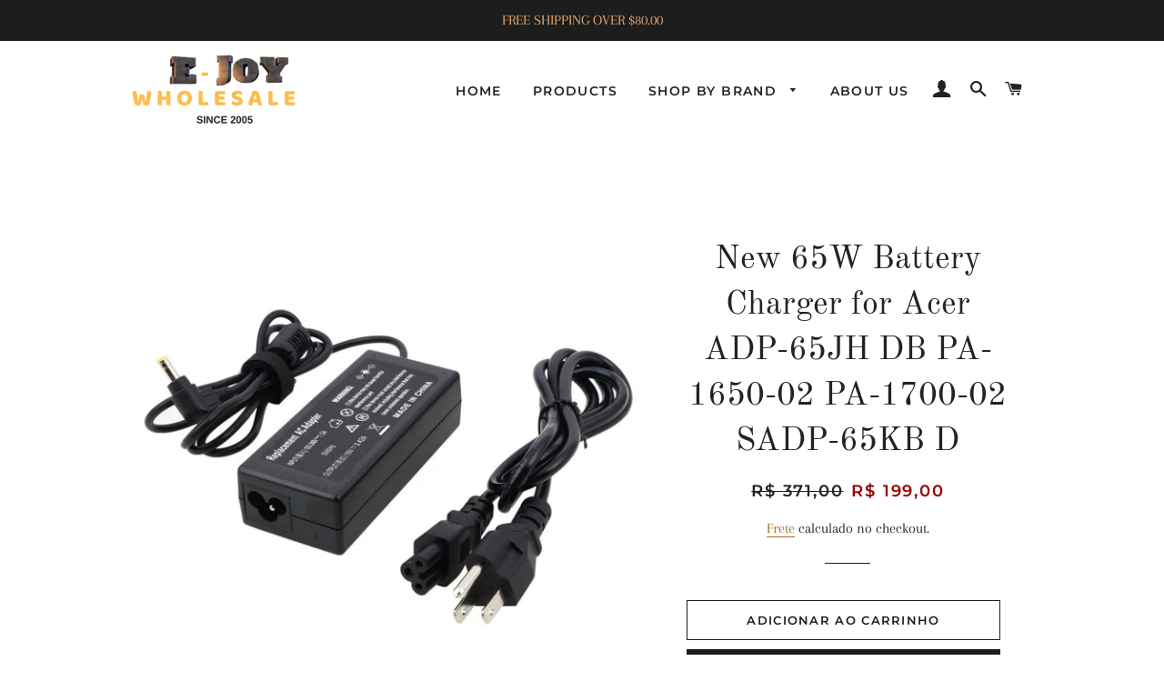

--- FILE ---
content_type: text/html; charset=utf-8
request_url: https://ejoyelectronics.com/pt-br/products/new-65w-battery-charger-for-acer-adp-65jh-db-pa-1650-02-pa-1700-02-sadp-65kb-d
body_size: 25328
content:
<!doctype html>
<html class="no-js" lang="pt-BR">
<head>
  <!-- Google tag (gtag.js) -->
<script async src="https://www.googletagmanager.com/gtag/js?id=G-JED461244X"></script>
<script>
  window.dataLayer = window.dataLayer || [];
  function gtag(){dataLayer.push(arguments);}
  gtag('js', new Date());

  gtag('config', 'G-JED461244X');
</script>

  <!-- Basic page needs ================================================== -->
  <meta charset="utf-8">
  <meta http-equiv="X-UA-Compatible" content="IE=edge,chrome=1">

  
    <link rel="shortcut icon" href="//ejoyelectronics.com/cdn/shop/files/imageedit_3_7802515398_32x32.png?v=1614301808" type="image/png" />
  

  <!-- Title and description ================================================== -->
  <title>
  New 65W Battery Charger for Acer ADP-65JH DB PA-1650-02 PA-1700-02 SAD &ndash; E-JOY WHOLESALE
  </title>

  
  <meta name="description" content="  New 65W Battery Charger for Acer ADP-65JH DB PA-1650-02 PA-1700-02 SADP-65KB D   New 65W Battery Charger for Acer ADP-65JH DB PA-1650-02 PA-1700-02 SADP-65KB D       Features:1. Low interference and noise2. Advanced technology and high quality3. High efficiency and reliability4. Short circuit and over voltage protect">
  

  <!-- Helpers ================================================== -->
  <!-- /snippets/social-meta-tags.liquid -->




<meta property="og:site_name" content="E-JOY WHOLESALE">
<meta property="og:url" content="https://ejoyelectronics.com/pt-br/products/new-65w-battery-charger-for-acer-adp-65jh-db-pa-1650-02-pa-1700-02-sadp-65kb-d">
<meta property="og:title" content="New 65W Battery Charger for Acer ADP-65JH DB PA-1650-02 PA-1700-02 SADP-65KB D">
<meta property="og:type" content="product">
<meta property="og:description" content="  New 65W Battery Charger for Acer ADP-65JH DB PA-1650-02 PA-1700-02 SADP-65KB D   New 65W Battery Charger for Acer ADP-65JH DB PA-1650-02 PA-1700-02 SADP-65KB D       Features:1. Low interference and noise2. Advanced technology and high quality3. High efficiency and reliability4. Short circuit and over voltage protect">

  <meta property="og:price:amount" content="199,00">
  <meta property="og:price:currency" content="USD">

<meta property="og:image" content="http://ejoyelectronics.com/cdn/shop/products/acer_1_2_1200x1200.jpg?v=1549683869"><meta property="og:image" content="http://ejoyelectronics.com/cdn/shop/products/acer_1_1200x1200.jpg?v=1549683894"><meta property="og:image" content="http://ejoyelectronics.com/cdn/shop/products/acer_3_1200x1200.jpg?v=1549683960">
<meta property="og:image:secure_url" content="https://ejoyelectronics.com/cdn/shop/products/acer_1_2_1200x1200.jpg?v=1549683869"><meta property="og:image:secure_url" content="https://ejoyelectronics.com/cdn/shop/products/acer_1_1200x1200.jpg?v=1549683894"><meta property="og:image:secure_url" content="https://ejoyelectronics.com/cdn/shop/products/acer_3_1200x1200.jpg?v=1549683960">


<meta name="twitter:card" content="summary_large_image">
<meta name="twitter:title" content="New 65W Battery Charger for Acer ADP-65JH DB PA-1650-02 PA-1700-02 SADP-65KB D">
<meta name="twitter:description" content="  New 65W Battery Charger for Acer ADP-65JH DB PA-1650-02 PA-1700-02 SADP-65KB D   New 65W Battery Charger for Acer ADP-65JH DB PA-1650-02 PA-1700-02 SADP-65KB D       Features:1. Low interference and noise2. Advanced technology and high quality3. High efficiency and reliability4. Short circuit and over voltage protect">

  <link rel="canonical" href="https://ejoyelectronics.com/pt-br/products/new-65w-battery-charger-for-acer-adp-65jh-db-pa-1650-02-pa-1700-02-sadp-65kb-d">
  <meta name="viewport" content="width=device-width,initial-scale=1,shrink-to-fit=no">
  <meta name="theme-color" content="#1c1d1d">

  <!-- CSS ================================================== -->
  <link href="//ejoyelectronics.com/cdn/shop/t/4/assets/timber.scss.css?v=12258978209653342771759259324" rel="stylesheet" type="text/css" media="all" />
  <link href="//ejoyelectronics.com/cdn/shop/t/4/assets/theme.scss.css?v=70369394507537950631759259323" rel="stylesheet" type="text/css" media="all" />

  <!-- Sections ================================================== -->
  <script>
    window.theme = window.theme || {};
    theme.strings = {
      zoomClose: "Fechar (Esc)",
      zoomPrev: "Anterior (Seta esquerda do teclado)",
      zoomNext: "Próximo (Seta direita do teclado)",
      moneyFormat: "R$ {{amount_with_comma_separator}}",
      addressError: "Não é possível localizar o endereço",
      addressNoResults: "Nenhum resultado para este endereço",
      addressQueryLimit: "Você excedeu a cota de uso da API do Google. Considere a atualização para um \u003ca href=\"https:\/\/developers.google.com\/maps\/premium\/usage-limits\"\u003ePlano Premium\u003c\/a\u003e.",
      authError: "Ocorreu um problema ao autenticar sua conta do Google Maps.",
      cartEmpty: "Seu carrinho está vazio no momento.",
      cartCookie: "Habilite os cookies para usar o carrinho de compras",
      cartSavings: "Você está economizando [savings]"
    };
    theme.settings = {
      cartType: "drawer",
      gridType: "collage"
    };
  </script>

  <script src="//ejoyelectronics.com/cdn/shop/t/4/assets/jquery-2.2.3.min.js?v=58211863146907186831548801328" type="text/javascript"></script>

  <script src="//ejoyelectronics.com/cdn/shop/t/4/assets/lazysizes.min.js?v=37531750901115495291548801328" async="async"></script>

  <script src="//ejoyelectronics.com/cdn/shop/t/4/assets/theme.js?v=158663377388398380381548801333" defer="defer"></script>

  <!-- Header hook for plugins ================================================== -->
  <script>window.performance && window.performance.mark && window.performance.mark('shopify.content_for_header.start');</script><meta name="google-site-verification" content="JTuDmpVJVRMDZbkPXt4HhsXuvlt-EJs8Ug-1uRKr_BI">
<meta id="shopify-digital-wallet" name="shopify-digital-wallet" content="/14482309184/digital_wallets/dialog">
<meta name="shopify-checkout-api-token" content="00dd9d8fe72f60b203395a42a5d4cb01">
<meta id="in-context-paypal-metadata" data-shop-id="14482309184" data-venmo-supported="true" data-environment="production" data-locale="pt_BR" data-paypal-v4="true" data-currency="BRL">
<link rel="alternate" hreflang="x-default" href="https://ejoyelectronics.com/products/new-65w-battery-charger-for-acer-adp-65jh-db-pa-1650-02-pa-1700-02-sadp-65kb-d">
<link rel="alternate" hreflang="en" href="https://ejoyelectronics.com/products/new-65w-battery-charger-for-acer-adp-65jh-db-pa-1650-02-pa-1700-02-sadp-65kb-d">
<link rel="alternate" hreflang="fr" href="https://ejoyelectronics.com/fr/products/new-65w-battery-charger-for-acer-adp-65jh-db-pa-1650-02-pa-1700-02-sadp-65kb-d">
<link rel="alternate" hreflang="hi" href="https://ejoyelectronics.com/hi/products/new-65w-battery-charger-for-acer-adp-65jh-db-pa-1650-02-pa-1700-02-sadp-65kb-d">
<link rel="alternate" hreflang="nl" href="https://ejoyelectronics.com/nl/products/new-65w-battery-charger-for-acer-adp-65jh-db-pa-1650-02-pa-1700-02-sadp-65kb-d">
<link rel="alternate" hreflang="pt" href="https://ejoyelectronics.com/pt/products/new-65w-battery-charger-for-acer-adp-65jh-db-pa-1650-02-pa-1700-02-sadp-65kb-d">
<link rel="alternate" hreflang="zh-Hans" href="https://ejoyelectronics.com/zh/products/new-65w-battery-charger-for-acer-adp-65jh-db-pa-1650-02-pa-1700-02-sadp-65kb-d">
<link rel="alternate" hreflang="pt-BR" href="https://ejoyelectronics.com/pt-br/products/new-65w-battery-charger-for-acer-adp-65jh-db-pa-1650-02-pa-1700-02-sadp-65kb-d">
<link rel="alternate" hreflang="zh-Hans-CN" href="https://ejoyelectronics.com/zh-cn/products/new-65w-battery-charger-for-acer-adp-65jh-db-pa-1650-02-pa-1700-02-sadp-65kb-d">
<link rel="alternate" hreflang="zh-Hans-AC" href="https://ejoyelectronics.com/zh/products/new-65w-battery-charger-for-acer-adp-65jh-db-pa-1650-02-pa-1700-02-sadp-65kb-d">
<link rel="alternate" hreflang="zh-Hans-AE" href="https://ejoyelectronics.com/zh/products/new-65w-battery-charger-for-acer-adp-65jh-db-pa-1650-02-pa-1700-02-sadp-65kb-d">
<link rel="alternate" hreflang="zh-Hans-AG" href="https://ejoyelectronics.com/zh/products/new-65w-battery-charger-for-acer-adp-65jh-db-pa-1650-02-pa-1700-02-sadp-65kb-d">
<link rel="alternate" hreflang="zh-Hans-AI" href="https://ejoyelectronics.com/zh/products/new-65w-battery-charger-for-acer-adp-65jh-db-pa-1650-02-pa-1700-02-sadp-65kb-d">
<link rel="alternate" hreflang="zh-Hans-AL" href="https://ejoyelectronics.com/zh/products/new-65w-battery-charger-for-acer-adp-65jh-db-pa-1650-02-pa-1700-02-sadp-65kb-d">
<link rel="alternate" hreflang="zh-Hans-AM" href="https://ejoyelectronics.com/zh/products/new-65w-battery-charger-for-acer-adp-65jh-db-pa-1650-02-pa-1700-02-sadp-65kb-d">
<link rel="alternate" hreflang="zh-Hans-AR" href="https://ejoyelectronics.com/zh/products/new-65w-battery-charger-for-acer-adp-65jh-db-pa-1650-02-pa-1700-02-sadp-65kb-d">
<link rel="alternate" hreflang="zh-Hans-AT" href="https://ejoyelectronics.com/zh/products/new-65w-battery-charger-for-acer-adp-65jh-db-pa-1650-02-pa-1700-02-sadp-65kb-d">
<link rel="alternate" hreflang="zh-Hans-AU" href="https://ejoyelectronics.com/zh/products/new-65w-battery-charger-for-acer-adp-65jh-db-pa-1650-02-pa-1700-02-sadp-65kb-d">
<link rel="alternate" hreflang="zh-Hans-AW" href="https://ejoyelectronics.com/zh/products/new-65w-battery-charger-for-acer-adp-65jh-db-pa-1650-02-pa-1700-02-sadp-65kb-d">
<link rel="alternate" hreflang="zh-Hans-BD" href="https://ejoyelectronics.com/zh/products/new-65w-battery-charger-for-acer-adp-65jh-db-pa-1650-02-pa-1700-02-sadp-65kb-d">
<link rel="alternate" hreflang="zh-Hans-BE" href="https://ejoyelectronics.com/zh/products/new-65w-battery-charger-for-acer-adp-65jh-db-pa-1650-02-pa-1700-02-sadp-65kb-d">
<link rel="alternate" hreflang="zh-Hans-BF" href="https://ejoyelectronics.com/zh/products/new-65w-battery-charger-for-acer-adp-65jh-db-pa-1650-02-pa-1700-02-sadp-65kb-d">
<link rel="alternate" hreflang="zh-Hans-BG" href="https://ejoyelectronics.com/zh/products/new-65w-battery-charger-for-acer-adp-65jh-db-pa-1650-02-pa-1700-02-sadp-65kb-d">
<link rel="alternate" hreflang="zh-Hans-BI" href="https://ejoyelectronics.com/zh/products/new-65w-battery-charger-for-acer-adp-65jh-db-pa-1650-02-pa-1700-02-sadp-65kb-d">
<link rel="alternate" hreflang="zh-Hans-BJ" href="https://ejoyelectronics.com/zh/products/new-65w-battery-charger-for-acer-adp-65jh-db-pa-1650-02-pa-1700-02-sadp-65kb-d">
<link rel="alternate" hreflang="zh-Hans-BN" href="https://ejoyelectronics.com/zh/products/new-65w-battery-charger-for-acer-adp-65jh-db-pa-1650-02-pa-1700-02-sadp-65kb-d">
<link rel="alternate" hreflang="zh-Hans-BO" href="https://ejoyelectronics.com/zh/products/new-65w-battery-charger-for-acer-adp-65jh-db-pa-1650-02-pa-1700-02-sadp-65kb-d">
<link rel="alternate" hreflang="zh-Hans-BS" href="https://ejoyelectronics.com/zh/products/new-65w-battery-charger-for-acer-adp-65jh-db-pa-1650-02-pa-1700-02-sadp-65kb-d">
<link rel="alternate" hreflang="zh-Hans-BW" href="https://ejoyelectronics.com/zh/products/new-65w-battery-charger-for-acer-adp-65jh-db-pa-1650-02-pa-1700-02-sadp-65kb-d">
<link rel="alternate" hreflang="zh-Hans-BY" href="https://ejoyelectronics.com/zh/products/new-65w-battery-charger-for-acer-adp-65jh-db-pa-1650-02-pa-1700-02-sadp-65kb-d">
<link rel="alternate" hreflang="zh-Hans-BZ" href="https://ejoyelectronics.com/zh/products/new-65w-battery-charger-for-acer-adp-65jh-db-pa-1650-02-pa-1700-02-sadp-65kb-d">
<link rel="alternate" hreflang="zh-Hans-CA" href="https://ejoyelectronics.com/zh/products/new-65w-battery-charger-for-acer-adp-65jh-db-pa-1650-02-pa-1700-02-sadp-65kb-d">
<link rel="alternate" hreflang="zh-Hans-CD" href="https://ejoyelectronics.com/zh/products/new-65w-battery-charger-for-acer-adp-65jh-db-pa-1650-02-pa-1700-02-sadp-65kb-d">
<link rel="alternate" hreflang="zh-Hans-CH" href="https://ejoyelectronics.com/zh/products/new-65w-battery-charger-for-acer-adp-65jh-db-pa-1650-02-pa-1700-02-sadp-65kb-d">
<link rel="alternate" hreflang="zh-Hans-CI" href="https://ejoyelectronics.com/zh/products/new-65w-battery-charger-for-acer-adp-65jh-db-pa-1650-02-pa-1700-02-sadp-65kb-d">
<link rel="alternate" hreflang="zh-Hans-CL" href="https://ejoyelectronics.com/zh/products/new-65w-battery-charger-for-acer-adp-65jh-db-pa-1650-02-pa-1700-02-sadp-65kb-d">
<link rel="alternate" hreflang="zh-Hans-CO" href="https://ejoyelectronics.com/zh/products/new-65w-battery-charger-for-acer-adp-65jh-db-pa-1650-02-pa-1700-02-sadp-65kb-d">
<link rel="alternate" hreflang="zh-Hans-CR" href="https://ejoyelectronics.com/zh/products/new-65w-battery-charger-for-acer-adp-65jh-db-pa-1650-02-pa-1700-02-sadp-65kb-d">
<link rel="alternate" hreflang="zh-Hans-CV" href="https://ejoyelectronics.com/zh/products/new-65w-battery-charger-for-acer-adp-65jh-db-pa-1650-02-pa-1700-02-sadp-65kb-d">
<link rel="alternate" hreflang="zh-Hans-CW" href="https://ejoyelectronics.com/zh/products/new-65w-battery-charger-for-acer-adp-65jh-db-pa-1650-02-pa-1700-02-sadp-65kb-d">
<link rel="alternate" hreflang="zh-Hans-CY" href="https://ejoyelectronics.com/zh/products/new-65w-battery-charger-for-acer-adp-65jh-db-pa-1650-02-pa-1700-02-sadp-65kb-d">
<link rel="alternate" hreflang="zh-Hans-CZ" href="https://ejoyelectronics.com/zh/products/new-65w-battery-charger-for-acer-adp-65jh-db-pa-1650-02-pa-1700-02-sadp-65kb-d">
<link rel="alternate" hreflang="zh-Hans-DE" href="https://ejoyelectronics.com/zh/products/new-65w-battery-charger-for-acer-adp-65jh-db-pa-1650-02-pa-1700-02-sadp-65kb-d">
<link rel="alternate" hreflang="zh-Hans-DJ" href="https://ejoyelectronics.com/zh/products/new-65w-battery-charger-for-acer-adp-65jh-db-pa-1650-02-pa-1700-02-sadp-65kb-d">
<link rel="alternate" hreflang="zh-Hans-DK" href="https://ejoyelectronics.com/zh/products/new-65w-battery-charger-for-acer-adp-65jh-db-pa-1650-02-pa-1700-02-sadp-65kb-d">
<link rel="alternate" hreflang="zh-Hans-DM" href="https://ejoyelectronics.com/zh/products/new-65w-battery-charger-for-acer-adp-65jh-db-pa-1650-02-pa-1700-02-sadp-65kb-d">
<link rel="alternate" hreflang="zh-Hans-DO" href="https://ejoyelectronics.com/zh/products/new-65w-battery-charger-for-acer-adp-65jh-db-pa-1650-02-pa-1700-02-sadp-65kb-d">
<link rel="alternate" hreflang="zh-Hans-EE" href="https://ejoyelectronics.com/zh/products/new-65w-battery-charger-for-acer-adp-65jh-db-pa-1650-02-pa-1700-02-sadp-65kb-d">
<link rel="alternate" hreflang="zh-Hans-EG" href="https://ejoyelectronics.com/zh/products/new-65w-battery-charger-for-acer-adp-65jh-db-pa-1650-02-pa-1700-02-sadp-65kb-d">
<link rel="alternate" hreflang="zh-Hans-ET" href="https://ejoyelectronics.com/zh/products/new-65w-battery-charger-for-acer-adp-65jh-db-pa-1650-02-pa-1700-02-sadp-65kb-d">
<link rel="alternate" hreflang="zh-Hans-FR" href="https://ejoyelectronics.com/zh/products/new-65w-battery-charger-for-acer-adp-65jh-db-pa-1650-02-pa-1700-02-sadp-65kb-d">
<link rel="alternate" hreflang="zh-Hans-GA" href="https://ejoyelectronics.com/zh/products/new-65w-battery-charger-for-acer-adp-65jh-db-pa-1650-02-pa-1700-02-sadp-65kb-d">
<link rel="alternate" hreflang="zh-Hans-GB" href="https://ejoyelectronics.com/zh/products/new-65w-battery-charger-for-acer-adp-65jh-db-pa-1650-02-pa-1700-02-sadp-65kb-d">
<link rel="alternate" hreflang="zh-Hans-GD" href="https://ejoyelectronics.com/zh/products/new-65w-battery-charger-for-acer-adp-65jh-db-pa-1650-02-pa-1700-02-sadp-65kb-d">
<link rel="alternate" hreflang="zh-Hans-GG" href="https://ejoyelectronics.com/zh/products/new-65w-battery-charger-for-acer-adp-65jh-db-pa-1650-02-pa-1700-02-sadp-65kb-d">
<link rel="alternate" hreflang="zh-Hans-GI" href="https://ejoyelectronics.com/zh/products/new-65w-battery-charger-for-acer-adp-65jh-db-pa-1650-02-pa-1700-02-sadp-65kb-d">
<link rel="alternate" hreflang="zh-Hans-GN" href="https://ejoyelectronics.com/zh/products/new-65w-battery-charger-for-acer-adp-65jh-db-pa-1650-02-pa-1700-02-sadp-65kb-d">
<link rel="alternate" hreflang="zh-Hans-GP" href="https://ejoyelectronics.com/zh/products/new-65w-battery-charger-for-acer-adp-65jh-db-pa-1650-02-pa-1700-02-sadp-65kb-d">
<link rel="alternate" hreflang="zh-Hans-GR" href="https://ejoyelectronics.com/zh/products/new-65w-battery-charger-for-acer-adp-65jh-db-pa-1650-02-pa-1700-02-sadp-65kb-d">
<link rel="alternate" hreflang="zh-Hans-GT" href="https://ejoyelectronics.com/zh/products/new-65w-battery-charger-for-acer-adp-65jh-db-pa-1650-02-pa-1700-02-sadp-65kb-d">
<link rel="alternate" hreflang="zh-Hans-GW" href="https://ejoyelectronics.com/zh/products/new-65w-battery-charger-for-acer-adp-65jh-db-pa-1650-02-pa-1700-02-sadp-65kb-d">
<link rel="alternate" hreflang="zh-Hans-HK" href="https://ejoyelectronics.com/zh/products/new-65w-battery-charger-for-acer-adp-65jh-db-pa-1650-02-pa-1700-02-sadp-65kb-d">
<link rel="alternate" hreflang="zh-Hans-HR" href="https://ejoyelectronics.com/zh/products/new-65w-battery-charger-for-acer-adp-65jh-db-pa-1650-02-pa-1700-02-sadp-65kb-d">
<link rel="alternate" hreflang="zh-Hans-ID" href="https://ejoyelectronics.com/zh/products/new-65w-battery-charger-for-acer-adp-65jh-db-pa-1650-02-pa-1700-02-sadp-65kb-d">
<link rel="alternate" hreflang="zh-Hans-IE" href="https://ejoyelectronics.com/zh/products/new-65w-battery-charger-for-acer-adp-65jh-db-pa-1650-02-pa-1700-02-sadp-65kb-d">
<link rel="alternate" hreflang="zh-Hans-IL" href="https://ejoyelectronics.com/zh/products/new-65w-battery-charger-for-acer-adp-65jh-db-pa-1650-02-pa-1700-02-sadp-65kb-d">
<link rel="alternate" hreflang="zh-Hans-IN" href="https://ejoyelectronics.com/zh/products/new-65w-battery-charger-for-acer-adp-65jh-db-pa-1650-02-pa-1700-02-sadp-65kb-d">
<link rel="alternate" hreflang="zh-Hans-IS" href="https://ejoyelectronics.com/zh/products/new-65w-battery-charger-for-acer-adp-65jh-db-pa-1650-02-pa-1700-02-sadp-65kb-d">
<link rel="alternate" hreflang="zh-Hans-JM" href="https://ejoyelectronics.com/zh/products/new-65w-battery-charger-for-acer-adp-65jh-db-pa-1650-02-pa-1700-02-sadp-65kb-d">
<link rel="alternate" hreflang="zh-Hans-JP" href="https://ejoyelectronics.com/zh/products/new-65w-battery-charger-for-acer-adp-65jh-db-pa-1650-02-pa-1700-02-sadp-65kb-d">
<link rel="alternate" hreflang="zh-Hans-KH" href="https://ejoyelectronics.com/zh/products/new-65w-battery-charger-for-acer-adp-65jh-db-pa-1650-02-pa-1700-02-sadp-65kb-d">
<link rel="alternate" hreflang="zh-Hans-KM" href="https://ejoyelectronics.com/zh/products/new-65w-battery-charger-for-acer-adp-65jh-db-pa-1650-02-pa-1700-02-sadp-65kb-d">
<link rel="alternate" hreflang="zh-Hans-KN" href="https://ejoyelectronics.com/zh/products/new-65w-battery-charger-for-acer-adp-65jh-db-pa-1650-02-pa-1700-02-sadp-65kb-d">
<link rel="alternate" hreflang="zh-Hans-KR" href="https://ejoyelectronics.com/zh/products/new-65w-battery-charger-for-acer-adp-65jh-db-pa-1650-02-pa-1700-02-sadp-65kb-d">
<link rel="alternate" hreflang="zh-Hans-KY" href="https://ejoyelectronics.com/zh/products/new-65w-battery-charger-for-acer-adp-65jh-db-pa-1650-02-pa-1700-02-sadp-65kb-d">
<link rel="alternate" hreflang="zh-Hans-LB" href="https://ejoyelectronics.com/zh/products/new-65w-battery-charger-for-acer-adp-65jh-db-pa-1650-02-pa-1700-02-sadp-65kb-d">
<link rel="alternate" hreflang="zh-Hans-LC" href="https://ejoyelectronics.com/zh/products/new-65w-battery-charger-for-acer-adp-65jh-db-pa-1650-02-pa-1700-02-sadp-65kb-d">
<link rel="alternate" hreflang="zh-Hans-LI" href="https://ejoyelectronics.com/zh/products/new-65w-battery-charger-for-acer-adp-65jh-db-pa-1650-02-pa-1700-02-sadp-65kb-d">
<link rel="alternate" hreflang="zh-Hans-LK" href="https://ejoyelectronics.com/zh/products/new-65w-battery-charger-for-acer-adp-65jh-db-pa-1650-02-pa-1700-02-sadp-65kb-d">
<link rel="alternate" hreflang="zh-Hans-LR" href="https://ejoyelectronics.com/zh/products/new-65w-battery-charger-for-acer-adp-65jh-db-pa-1650-02-pa-1700-02-sadp-65kb-d">
<link rel="alternate" hreflang="zh-Hans-LS" href="https://ejoyelectronics.com/zh/products/new-65w-battery-charger-for-acer-adp-65jh-db-pa-1650-02-pa-1700-02-sadp-65kb-d">
<link rel="alternate" hreflang="zh-Hans-LV" href="https://ejoyelectronics.com/zh/products/new-65w-battery-charger-for-acer-adp-65jh-db-pa-1650-02-pa-1700-02-sadp-65kb-d">
<link rel="alternate" hreflang="zh-Hans-MA" href="https://ejoyelectronics.com/zh/products/new-65w-battery-charger-for-acer-adp-65jh-db-pa-1650-02-pa-1700-02-sadp-65kb-d">
<link rel="alternate" hreflang="zh-Hans-MD" href="https://ejoyelectronics.com/zh/products/new-65w-battery-charger-for-acer-adp-65jh-db-pa-1650-02-pa-1700-02-sadp-65kb-d">
<link rel="alternate" hreflang="zh-Hans-MK" href="https://ejoyelectronics.com/zh/products/new-65w-battery-charger-for-acer-adp-65jh-db-pa-1650-02-pa-1700-02-sadp-65kb-d">
<link rel="alternate" hreflang="zh-Hans-ML" href="https://ejoyelectronics.com/zh/products/new-65w-battery-charger-for-acer-adp-65jh-db-pa-1650-02-pa-1700-02-sadp-65kb-d">
<link rel="alternate" hreflang="zh-Hans-MN" href="https://ejoyelectronics.com/zh/products/new-65w-battery-charger-for-acer-adp-65jh-db-pa-1650-02-pa-1700-02-sadp-65kb-d">
<link rel="alternate" hreflang="zh-Hans-MO" href="https://ejoyelectronics.com/zh/products/new-65w-battery-charger-for-acer-adp-65jh-db-pa-1650-02-pa-1700-02-sadp-65kb-d">
<link rel="alternate" hreflang="zh-Hans-MS" href="https://ejoyelectronics.com/zh/products/new-65w-battery-charger-for-acer-adp-65jh-db-pa-1650-02-pa-1700-02-sadp-65kb-d">
<link rel="alternate" hreflang="zh-Hans-MU" href="https://ejoyelectronics.com/zh/products/new-65w-battery-charger-for-acer-adp-65jh-db-pa-1650-02-pa-1700-02-sadp-65kb-d">
<link rel="alternate" hreflang="zh-Hans-MV" href="https://ejoyelectronics.com/zh/products/new-65w-battery-charger-for-acer-adp-65jh-db-pa-1650-02-pa-1700-02-sadp-65kb-d">
<link rel="alternate" hreflang="zh-Hans-MW" href="https://ejoyelectronics.com/zh/products/new-65w-battery-charger-for-acer-adp-65jh-db-pa-1650-02-pa-1700-02-sadp-65kb-d">
<link rel="alternate" hreflang="zh-Hans-MX" href="https://ejoyelectronics.com/zh/products/new-65w-battery-charger-for-acer-adp-65jh-db-pa-1650-02-pa-1700-02-sadp-65kb-d">
<link rel="alternate" hreflang="zh-Hans-MY" href="https://ejoyelectronics.com/zh/products/new-65w-battery-charger-for-acer-adp-65jh-db-pa-1650-02-pa-1700-02-sadp-65kb-d">
<link rel="alternate" hreflang="zh-Hans-NA" href="https://ejoyelectronics.com/zh/products/new-65w-battery-charger-for-acer-adp-65jh-db-pa-1650-02-pa-1700-02-sadp-65kb-d">
<link rel="alternate" hreflang="zh-Hans-NE" href="https://ejoyelectronics.com/zh/products/new-65w-battery-charger-for-acer-adp-65jh-db-pa-1650-02-pa-1700-02-sadp-65kb-d">
<link rel="alternate" hreflang="zh-Hans-NI" href="https://ejoyelectronics.com/zh/products/new-65w-battery-charger-for-acer-adp-65jh-db-pa-1650-02-pa-1700-02-sadp-65kb-d">
<link rel="alternate" hreflang="zh-Hans-NP" href="https://ejoyelectronics.com/zh/products/new-65w-battery-charger-for-acer-adp-65jh-db-pa-1650-02-pa-1700-02-sadp-65kb-d">
<link rel="alternate" hreflang="zh-Hans-PH" href="https://ejoyelectronics.com/zh/products/new-65w-battery-charger-for-acer-adp-65jh-db-pa-1650-02-pa-1700-02-sadp-65kb-d">
<link rel="alternate" hreflang="zh-Hans-PL" href="https://ejoyelectronics.com/zh/products/new-65w-battery-charger-for-acer-adp-65jh-db-pa-1650-02-pa-1700-02-sadp-65kb-d">
<link rel="alternate" hreflang="zh-Hans-PY" href="https://ejoyelectronics.com/zh/products/new-65w-battery-charger-for-acer-adp-65jh-db-pa-1650-02-pa-1700-02-sadp-65kb-d">
<link rel="alternate" hreflang="zh-Hans-QA" href="https://ejoyelectronics.com/zh/products/new-65w-battery-charger-for-acer-adp-65jh-db-pa-1650-02-pa-1700-02-sadp-65kb-d">
<link rel="alternate" hreflang="zh-Hans-RO" href="https://ejoyelectronics.com/zh/products/new-65w-battery-charger-for-acer-adp-65jh-db-pa-1650-02-pa-1700-02-sadp-65kb-d">
<link rel="alternate" hreflang="zh-Hans-RS" href="https://ejoyelectronics.com/zh/products/new-65w-battery-charger-for-acer-adp-65jh-db-pa-1650-02-pa-1700-02-sadp-65kb-d">
<link rel="alternate" hreflang="zh-Hans-RU" href="https://ejoyelectronics.com/zh/products/new-65w-battery-charger-for-acer-adp-65jh-db-pa-1650-02-pa-1700-02-sadp-65kb-d">
<link rel="alternate" hreflang="zh-Hans-SA" href="https://ejoyelectronics.com/zh/products/new-65w-battery-charger-for-acer-adp-65jh-db-pa-1650-02-pa-1700-02-sadp-65kb-d">
<link rel="alternate" hreflang="zh-Hans-SC" href="https://ejoyelectronics.com/zh/products/new-65w-battery-charger-for-acer-adp-65jh-db-pa-1650-02-pa-1700-02-sadp-65kb-d">
<link rel="alternate" hreflang="zh-Hans-SE" href="https://ejoyelectronics.com/zh/products/new-65w-battery-charger-for-acer-adp-65jh-db-pa-1650-02-pa-1700-02-sadp-65kb-d">
<link rel="alternate" hreflang="zh-Hans-SL" href="https://ejoyelectronics.com/zh/products/new-65w-battery-charger-for-acer-adp-65jh-db-pa-1650-02-pa-1700-02-sadp-65kb-d">
<link rel="alternate" hreflang="zh-Hans-SN" href="https://ejoyelectronics.com/zh/products/new-65w-battery-charger-for-acer-adp-65jh-db-pa-1650-02-pa-1700-02-sadp-65kb-d">
<link rel="alternate" hreflang="zh-Hans-TG" href="https://ejoyelectronics.com/zh/products/new-65w-battery-charger-for-acer-adp-65jh-db-pa-1650-02-pa-1700-02-sadp-65kb-d">
<link rel="alternate" hreflang="zh-Hans-TH" href="https://ejoyelectronics.com/zh/products/new-65w-battery-charger-for-acer-adp-65jh-db-pa-1650-02-pa-1700-02-sadp-65kb-d">
<link rel="alternate" hreflang="zh-Hans-TO" href="https://ejoyelectronics.com/zh/products/new-65w-battery-charger-for-acer-adp-65jh-db-pa-1650-02-pa-1700-02-sadp-65kb-d">
<link rel="alternate" hreflang="zh-Hans-TR" href="https://ejoyelectronics.com/zh/products/new-65w-battery-charger-for-acer-adp-65jh-db-pa-1650-02-pa-1700-02-sadp-65kb-d">
<link rel="alternate" hreflang="zh-Hans-TW" href="https://ejoyelectronics.com/zh/products/new-65w-battery-charger-for-acer-adp-65jh-db-pa-1650-02-pa-1700-02-sadp-65kb-d">
<link rel="alternate" hreflang="zh-Hans-TZ" href="https://ejoyelectronics.com/zh/products/new-65w-battery-charger-for-acer-adp-65jh-db-pa-1650-02-pa-1700-02-sadp-65kb-d">
<link rel="alternate" hreflang="zh-Hans-UA" href="https://ejoyelectronics.com/zh/products/new-65w-battery-charger-for-acer-adp-65jh-db-pa-1650-02-pa-1700-02-sadp-65kb-d">
<link rel="alternate" hreflang="zh-Hans-UG" href="https://ejoyelectronics.com/zh/products/new-65w-battery-charger-for-acer-adp-65jh-db-pa-1650-02-pa-1700-02-sadp-65kb-d">
<link rel="alternate" hreflang="zh-Hans-US" href="https://ejoyelectronics.com/zh/products/new-65w-battery-charger-for-acer-adp-65jh-db-pa-1650-02-pa-1700-02-sadp-65kb-d">
<link rel="alternate" hreflang="zh-Hans-UY" href="https://ejoyelectronics.com/zh/products/new-65w-battery-charger-for-acer-adp-65jh-db-pa-1650-02-pa-1700-02-sadp-65kb-d">
<link rel="alternate" hreflang="zh-Hans-UZ" href="https://ejoyelectronics.com/zh/products/new-65w-battery-charger-for-acer-adp-65jh-db-pa-1650-02-pa-1700-02-sadp-65kb-d">
<link rel="alternate" hreflang="zh-Hans-VA" href="https://ejoyelectronics.com/zh/products/new-65w-battery-charger-for-acer-adp-65jh-db-pa-1650-02-pa-1700-02-sadp-65kb-d">
<link rel="alternate" hreflang="zh-Hans-VC" href="https://ejoyelectronics.com/zh/products/new-65w-battery-charger-for-acer-adp-65jh-db-pa-1650-02-pa-1700-02-sadp-65kb-d">
<link rel="alternate" hreflang="zh-Hans-VN" href="https://ejoyelectronics.com/zh/products/new-65w-battery-charger-for-acer-adp-65jh-db-pa-1650-02-pa-1700-02-sadp-65kb-d">
<link rel="alternate" hreflang="zh-Hans-VU" href="https://ejoyelectronics.com/zh/products/new-65w-battery-charger-for-acer-adp-65jh-db-pa-1650-02-pa-1700-02-sadp-65kb-d">
<link rel="alternate" hreflang="zh-Hans-WS" href="https://ejoyelectronics.com/zh/products/new-65w-battery-charger-for-acer-adp-65jh-db-pa-1650-02-pa-1700-02-sadp-65kb-d">
<link rel="alternate" hreflang="zh-Hans-XK" href="https://ejoyelectronics.com/zh/products/new-65w-battery-charger-for-acer-adp-65jh-db-pa-1650-02-pa-1700-02-sadp-65kb-d">
<link rel="alternate" hreflang="zh-Hans-ZA" href="https://ejoyelectronics.com/zh/products/new-65w-battery-charger-for-acer-adp-65jh-db-pa-1650-02-pa-1700-02-sadp-65kb-d">
<link rel="alternate" hreflang="zh-Hans-ZM" href="https://ejoyelectronics.com/zh/products/new-65w-battery-charger-for-acer-adp-65jh-db-pa-1650-02-pa-1700-02-sadp-65kb-d">
<link rel="alternate" type="application/json+oembed" href="https://ejoyelectronics.com/pt-br/products/new-65w-battery-charger-for-acer-adp-65jh-db-pa-1650-02-pa-1700-02-sadp-65kb-d.oembed">
<script async="async" src="/checkouts/internal/preloads.js?locale=pt-BR"></script>
<link rel="preconnect" href="https://shop.app" crossorigin="anonymous">
<script async="async" src="https://shop.app/checkouts/internal/preloads.js?locale=pt-BR&shop_id=14482309184" crossorigin="anonymous"></script>
<script id="apple-pay-shop-capabilities" type="application/json">{"shopId":14482309184,"countryCode":"US","currencyCode":"BRL","merchantCapabilities":["supports3DS"],"merchantId":"gid:\/\/shopify\/Shop\/14482309184","merchantName":"E-JOY WHOLESALE","requiredBillingContactFields":["postalAddress","email"],"requiredShippingContactFields":["postalAddress","email"],"shippingType":"shipping","supportedNetworks":["visa","masterCard","amex","discover","elo","jcb"],"total":{"type":"pending","label":"E-JOY WHOLESALE","amount":"1.00"},"shopifyPaymentsEnabled":true,"supportsSubscriptions":true}</script>
<script id="shopify-features" type="application/json">{"accessToken":"00dd9d8fe72f60b203395a42a5d4cb01","betas":["rich-media-storefront-analytics"],"domain":"ejoyelectronics.com","predictiveSearch":true,"shopId":14482309184,"locale":"pt-br"}</script>
<script>var Shopify = Shopify || {};
Shopify.shop = "reesolved-health.myshopify.com";
Shopify.locale = "pt-BR";
Shopify.currency = {"active":"BRL","rate":"5.3664877"};
Shopify.country = "BR";
Shopify.theme = {"name":"Copy of Brooklyn","id":69868716096,"schema_name":"Brooklyn","schema_version":"12.0.0","theme_store_id":730,"role":"main"};
Shopify.theme.handle = "null";
Shopify.theme.style = {"id":null,"handle":null};
Shopify.cdnHost = "ejoyelectronics.com/cdn";
Shopify.routes = Shopify.routes || {};
Shopify.routes.root = "/pt-br/";</script>
<script type="module">!function(o){(o.Shopify=o.Shopify||{}).modules=!0}(window);</script>
<script>!function(o){function n(){var o=[];function n(){o.push(Array.prototype.slice.apply(arguments))}return n.q=o,n}var t=o.Shopify=o.Shopify||{};t.loadFeatures=n(),t.autoloadFeatures=n()}(window);</script>
<script>
  window.ShopifyPay = window.ShopifyPay || {};
  window.ShopifyPay.apiHost = "shop.app\/pay";
  window.ShopifyPay.redirectState = null;
</script>
<script id="shop-js-analytics" type="application/json">{"pageType":"product"}</script>
<script defer="defer" async type="module" src="//ejoyelectronics.com/cdn/shopifycloud/shop-js/modules/v2/client.init-shop-cart-sync_CU2ftdlJ.pt-BR.esm.js"></script>
<script defer="defer" async type="module" src="//ejoyelectronics.com/cdn/shopifycloud/shop-js/modules/v2/chunk.common_Bd5PC-Gb.esm.js"></script>
<script defer="defer" async type="module" src="//ejoyelectronics.com/cdn/shopifycloud/shop-js/modules/v2/chunk.modal_CNYWjkPA.esm.js"></script>
<script type="module">
  await import("//ejoyelectronics.com/cdn/shopifycloud/shop-js/modules/v2/client.init-shop-cart-sync_CU2ftdlJ.pt-BR.esm.js");
await import("//ejoyelectronics.com/cdn/shopifycloud/shop-js/modules/v2/chunk.common_Bd5PC-Gb.esm.js");
await import("//ejoyelectronics.com/cdn/shopifycloud/shop-js/modules/v2/chunk.modal_CNYWjkPA.esm.js");

  window.Shopify.SignInWithShop?.initShopCartSync?.({"fedCMEnabled":true,"windoidEnabled":true});

</script>
<script>
  window.Shopify = window.Shopify || {};
  if (!window.Shopify.featureAssets) window.Shopify.featureAssets = {};
  window.Shopify.featureAssets['shop-js'] = {"shop-cart-sync":["modules/v2/client.shop-cart-sync_w9TziuSg.pt-BR.esm.js","modules/v2/chunk.common_Bd5PC-Gb.esm.js","modules/v2/chunk.modal_CNYWjkPA.esm.js"],"init-fed-cm":["modules/v2/client.init-fed-cm_DqdH0sUx.pt-BR.esm.js","modules/v2/chunk.common_Bd5PC-Gb.esm.js","modules/v2/chunk.modal_CNYWjkPA.esm.js"],"shop-cash-offers":["modules/v2/client.shop-cash-offers_BKpjlGjl.pt-BR.esm.js","modules/v2/chunk.common_Bd5PC-Gb.esm.js","modules/v2/chunk.modal_CNYWjkPA.esm.js"],"shop-login-button":["modules/v2/client.shop-login-button_nrkBJ5Ke.pt-BR.esm.js","modules/v2/chunk.common_Bd5PC-Gb.esm.js","modules/v2/chunk.modal_CNYWjkPA.esm.js"],"pay-button":["modules/v2/client.pay-button_BSLWe4kQ.pt-BR.esm.js","modules/v2/chunk.common_Bd5PC-Gb.esm.js","modules/v2/chunk.modal_CNYWjkPA.esm.js"],"shop-button":["modules/v2/client.shop-button_BMpvsI5U.pt-BR.esm.js","modules/v2/chunk.common_Bd5PC-Gb.esm.js","modules/v2/chunk.modal_CNYWjkPA.esm.js"],"avatar":["modules/v2/client.avatar_BTnouDA3.pt-BR.esm.js"],"init-windoid":["modules/v2/client.init-windoid_CGT14yHB.pt-BR.esm.js","modules/v2/chunk.common_Bd5PC-Gb.esm.js","modules/v2/chunk.modal_CNYWjkPA.esm.js"],"init-shop-for-new-customer-accounts":["modules/v2/client.init-shop-for-new-customer-accounts_BHD6Zfbx.pt-BR.esm.js","modules/v2/client.shop-login-button_nrkBJ5Ke.pt-BR.esm.js","modules/v2/chunk.common_Bd5PC-Gb.esm.js","modules/v2/chunk.modal_CNYWjkPA.esm.js"],"init-shop-email-lookup-coordinator":["modules/v2/client.init-shop-email-lookup-coordinator_REzCsYYD.pt-BR.esm.js","modules/v2/chunk.common_Bd5PC-Gb.esm.js","modules/v2/chunk.modal_CNYWjkPA.esm.js"],"init-shop-cart-sync":["modules/v2/client.init-shop-cart-sync_CU2ftdlJ.pt-BR.esm.js","modules/v2/chunk.common_Bd5PC-Gb.esm.js","modules/v2/chunk.modal_CNYWjkPA.esm.js"],"shop-toast-manager":["modules/v2/client.shop-toast-manager_Dq28WqI9.pt-BR.esm.js","modules/v2/chunk.common_Bd5PC-Gb.esm.js","modules/v2/chunk.modal_CNYWjkPA.esm.js"],"init-customer-accounts":["modules/v2/client.init-customer-accounts_CgiX-6Cv.pt-BR.esm.js","modules/v2/client.shop-login-button_nrkBJ5Ke.pt-BR.esm.js","modules/v2/chunk.common_Bd5PC-Gb.esm.js","modules/v2/chunk.modal_CNYWjkPA.esm.js"],"init-customer-accounts-sign-up":["modules/v2/client.init-customer-accounts-sign-up_Caijx2Oo.pt-BR.esm.js","modules/v2/client.shop-login-button_nrkBJ5Ke.pt-BR.esm.js","modules/v2/chunk.common_Bd5PC-Gb.esm.js","modules/v2/chunk.modal_CNYWjkPA.esm.js"],"shop-follow-button":["modules/v2/client.shop-follow-button_l7EosSa7.pt-BR.esm.js","modules/v2/chunk.common_Bd5PC-Gb.esm.js","modules/v2/chunk.modal_CNYWjkPA.esm.js"],"checkout-modal":["modules/v2/client.checkout-modal_ChQe4jtU.pt-BR.esm.js","modules/v2/chunk.common_Bd5PC-Gb.esm.js","modules/v2/chunk.modal_CNYWjkPA.esm.js"],"shop-login":["modules/v2/client.shop-login_RmBPJEbI.pt-BR.esm.js","modules/v2/chunk.common_Bd5PC-Gb.esm.js","modules/v2/chunk.modal_CNYWjkPA.esm.js"],"lead-capture":["modules/v2/client.lead-capture_DAsJ2v4s.pt-BR.esm.js","modules/v2/chunk.common_Bd5PC-Gb.esm.js","modules/v2/chunk.modal_CNYWjkPA.esm.js"],"payment-terms":["modules/v2/client.payment-terms_ABFUqxZz.pt-BR.esm.js","modules/v2/chunk.common_Bd5PC-Gb.esm.js","modules/v2/chunk.modal_CNYWjkPA.esm.js"]};
</script>
<script>(function() {
  var isLoaded = false;
  function asyncLoad() {
    if (isLoaded) return;
    isLoaded = true;
    var urls = ["https:\/\/tabs.tkdigital.dev\/scripts\/ne_smart_tabs_cacaaa8d6ed72388308ce4054d8531b6.js?shop=reesolved-health.myshopify.com"];
    for (var i = 0; i < urls.length; i++) {
      var s = document.createElement('script');
      s.type = 'text/javascript';
      s.async = true;
      s.src = urls[i];
      var x = document.getElementsByTagName('script')[0];
      x.parentNode.insertBefore(s, x);
    }
  };
  if(window.attachEvent) {
    window.attachEvent('onload', asyncLoad);
  } else {
    window.addEventListener('load', asyncLoad, false);
  }
})();</script>
<script id="__st">var __st={"a":14482309184,"offset":-18000,"reqid":"bad54019-d746-4198-8ccf-99a474dc9848-1769433210","pageurl":"ejoyelectronics.com\/pt-br\/products\/new-65w-battery-charger-for-acer-adp-65jh-db-pa-1650-02-pa-1700-02-sadp-65kb-d","u":"6a3054985cbe","p":"product","rtyp":"product","rid":2830551711808};</script>
<script>window.ShopifyPaypalV4VisibilityTracking = true;</script>
<script id="captcha-bootstrap">!function(){'use strict';const t='contact',e='account',n='new_comment',o=[[t,t],['blogs',n],['comments',n],[t,'customer']],c=[[e,'customer_login'],[e,'guest_login'],[e,'recover_customer_password'],[e,'create_customer']],r=t=>t.map((([t,e])=>`form[action*='/${t}']:not([data-nocaptcha='true']) input[name='form_type'][value='${e}']`)).join(','),a=t=>()=>t?[...document.querySelectorAll(t)].map((t=>t.form)):[];function s(){const t=[...o],e=r(t);return a(e)}const i='password',u='form_key',d=['recaptcha-v3-token','g-recaptcha-response','h-captcha-response',i],f=()=>{try{return window.sessionStorage}catch{return}},m='__shopify_v',_=t=>t.elements[u];function p(t,e,n=!1){try{const o=window.sessionStorage,c=JSON.parse(o.getItem(e)),{data:r}=function(t){const{data:e,action:n}=t;return t[m]||n?{data:e,action:n}:{data:t,action:n}}(c);for(const[e,n]of Object.entries(r))t.elements[e]&&(t.elements[e].value=n);n&&o.removeItem(e)}catch(o){console.error('form repopulation failed',{error:o})}}const l='form_type',E='cptcha';function T(t){t.dataset[E]=!0}const w=window,h=w.document,L='Shopify',v='ce_forms',y='captcha';let A=!1;((t,e)=>{const n=(g='f06e6c50-85a8-45c8-87d0-21a2b65856fe',I='https://cdn.shopify.com/shopifycloud/storefront-forms-hcaptcha/ce_storefront_forms_captcha_hcaptcha.v1.5.2.iife.js',D={infoText:'Protegido por hCaptcha',privacyText:'Privacidade',termsText:'Termos'},(t,e,n)=>{const o=w[L][v],c=o.bindForm;if(c)return c(t,g,e,D).then(n);var r;o.q.push([[t,g,e,D],n]),r=I,A||(h.body.append(Object.assign(h.createElement('script'),{id:'captcha-provider',async:!0,src:r})),A=!0)});var g,I,D;w[L]=w[L]||{},w[L][v]=w[L][v]||{},w[L][v].q=[],w[L][y]=w[L][y]||{},w[L][y].protect=function(t,e){n(t,void 0,e),T(t)},Object.freeze(w[L][y]),function(t,e,n,w,h,L){const[v,y,A,g]=function(t,e,n){const i=e?o:[],u=t?c:[],d=[...i,...u],f=r(d),m=r(i),_=r(d.filter((([t,e])=>n.includes(e))));return[a(f),a(m),a(_),s()]}(w,h,L),I=t=>{const e=t.target;return e instanceof HTMLFormElement?e:e&&e.form},D=t=>v().includes(t);t.addEventListener('submit',(t=>{const e=I(t);if(!e)return;const n=D(e)&&!e.dataset.hcaptchaBound&&!e.dataset.recaptchaBound,o=_(e),c=g().includes(e)&&(!o||!o.value);(n||c)&&t.preventDefault(),c&&!n&&(function(t){try{if(!f())return;!function(t){const e=f();if(!e)return;const n=_(t);if(!n)return;const o=n.value;o&&e.removeItem(o)}(t);const e=Array.from(Array(32),(()=>Math.random().toString(36)[2])).join('');!function(t,e){_(t)||t.append(Object.assign(document.createElement('input'),{type:'hidden',name:u})),t.elements[u].value=e}(t,e),function(t,e){const n=f();if(!n)return;const o=[...t.querySelectorAll(`input[type='${i}']`)].map((({name:t})=>t)),c=[...d,...o],r={};for(const[a,s]of new FormData(t).entries())c.includes(a)||(r[a]=s);n.setItem(e,JSON.stringify({[m]:1,action:t.action,data:r}))}(t,e)}catch(e){console.error('failed to persist form',e)}}(e),e.submit())}));const S=(t,e)=>{t&&!t.dataset[E]&&(n(t,e.some((e=>e===t))),T(t))};for(const o of['focusin','change'])t.addEventListener(o,(t=>{const e=I(t);D(e)&&S(e,y())}));const B=e.get('form_key'),M=e.get(l),P=B&&M;t.addEventListener('DOMContentLoaded',(()=>{const t=y();if(P)for(const e of t)e.elements[l].value===M&&p(e,B);[...new Set([...A(),...v().filter((t=>'true'===t.dataset.shopifyCaptcha))])].forEach((e=>S(e,t)))}))}(h,new URLSearchParams(w.location.search),n,t,e,['guest_login'])})(!0,!0)}();</script>
<script integrity="sha256-4kQ18oKyAcykRKYeNunJcIwy7WH5gtpwJnB7kiuLZ1E=" data-source-attribution="shopify.loadfeatures" defer="defer" src="//ejoyelectronics.com/cdn/shopifycloud/storefront/assets/storefront/load_feature-a0a9edcb.js" crossorigin="anonymous"></script>
<script crossorigin="anonymous" defer="defer" src="//ejoyelectronics.com/cdn/shopifycloud/storefront/assets/shopify_pay/storefront-65b4c6d7.js?v=20250812"></script>
<script data-source-attribution="shopify.dynamic_checkout.dynamic.init">var Shopify=Shopify||{};Shopify.PaymentButton=Shopify.PaymentButton||{isStorefrontPortableWallets:!0,init:function(){window.Shopify.PaymentButton.init=function(){};var t=document.createElement("script");t.src="https://ejoyelectronics.com/cdn/shopifycloud/portable-wallets/latest/portable-wallets.pt-br.js",t.type="module",document.head.appendChild(t)}};
</script>
<script data-source-attribution="shopify.dynamic_checkout.buyer_consent">
  function portableWalletsHideBuyerConsent(e){var t=document.getElementById("shopify-buyer-consent"),n=document.getElementById("shopify-subscription-policy-button");t&&n&&(t.classList.add("hidden"),t.setAttribute("aria-hidden","true"),n.removeEventListener("click",e))}function portableWalletsShowBuyerConsent(e){var t=document.getElementById("shopify-buyer-consent"),n=document.getElementById("shopify-subscription-policy-button");t&&n&&(t.classList.remove("hidden"),t.removeAttribute("aria-hidden"),n.addEventListener("click",e))}window.Shopify?.PaymentButton&&(window.Shopify.PaymentButton.hideBuyerConsent=portableWalletsHideBuyerConsent,window.Shopify.PaymentButton.showBuyerConsent=portableWalletsShowBuyerConsent);
</script>
<script>
  function portableWalletsCleanup(e){e&&e.src&&console.error("Failed to load portable wallets script "+e.src);var t=document.querySelectorAll("shopify-accelerated-checkout .shopify-payment-button__skeleton, shopify-accelerated-checkout-cart .wallet-cart-button__skeleton"),e=document.getElementById("shopify-buyer-consent");for(let e=0;e<t.length;e++)t[e].remove();e&&e.remove()}function portableWalletsNotLoadedAsModule(e){e instanceof ErrorEvent&&"string"==typeof e.message&&e.message.includes("import.meta")&&"string"==typeof e.filename&&e.filename.includes("portable-wallets")&&(window.removeEventListener("error",portableWalletsNotLoadedAsModule),window.Shopify.PaymentButton.failedToLoad=e,"loading"===document.readyState?document.addEventListener("DOMContentLoaded",window.Shopify.PaymentButton.init):window.Shopify.PaymentButton.init())}window.addEventListener("error",portableWalletsNotLoadedAsModule);
</script>

<script type="module" src="https://ejoyelectronics.com/cdn/shopifycloud/portable-wallets/latest/portable-wallets.pt-br.js" onError="portableWalletsCleanup(this)" crossorigin="anonymous"></script>
<script nomodule>
  document.addEventListener("DOMContentLoaded", portableWalletsCleanup);
</script>

<link id="shopify-accelerated-checkout-styles" rel="stylesheet" media="screen" href="https://ejoyelectronics.com/cdn/shopifycloud/portable-wallets/latest/accelerated-checkout-backwards-compat.css" crossorigin="anonymous">
<style id="shopify-accelerated-checkout-cart">
        #shopify-buyer-consent {
  margin-top: 1em;
  display: inline-block;
  width: 100%;
}

#shopify-buyer-consent.hidden {
  display: none;
}

#shopify-subscription-policy-button {
  background: none;
  border: none;
  padding: 0;
  text-decoration: underline;
  font-size: inherit;
  cursor: pointer;
}

#shopify-subscription-policy-button::before {
  box-shadow: none;
}

      </style>

<script>window.performance && window.performance.mark && window.performance.mark('shopify.content_for_header.end');</script>

  <script src="//ejoyelectronics.com/cdn/shop/t/4/assets/modernizr.min.js?v=21391054748206432451548801328" type="text/javascript"></script>

  
  

<link href="https://monorail-edge.shopifysvc.com" rel="dns-prefetch">
<script>(function(){if ("sendBeacon" in navigator && "performance" in window) {try {var session_token_from_headers = performance.getEntriesByType('navigation')[0].serverTiming.find(x => x.name == '_s').description;} catch {var session_token_from_headers = undefined;}var session_cookie_matches = document.cookie.match(/_shopify_s=([^;]*)/);var session_token_from_cookie = session_cookie_matches && session_cookie_matches.length === 2 ? session_cookie_matches[1] : "";var session_token = session_token_from_headers || session_token_from_cookie || "";function handle_abandonment_event(e) {var entries = performance.getEntries().filter(function(entry) {return /monorail-edge.shopifysvc.com/.test(entry.name);});if (!window.abandonment_tracked && entries.length === 0) {window.abandonment_tracked = true;var currentMs = Date.now();var navigation_start = performance.timing.navigationStart;var payload = {shop_id: 14482309184,url: window.location.href,navigation_start,duration: currentMs - navigation_start,session_token,page_type: "product"};window.navigator.sendBeacon("https://monorail-edge.shopifysvc.com/v1/produce", JSON.stringify({schema_id: "online_store_buyer_site_abandonment/1.1",payload: payload,metadata: {event_created_at_ms: currentMs,event_sent_at_ms: currentMs}}));}}window.addEventListener('pagehide', handle_abandonment_event);}}());</script>
<script id="web-pixels-manager-setup">(function e(e,d,r,n,o){if(void 0===o&&(o={}),!Boolean(null===(a=null===(i=window.Shopify)||void 0===i?void 0:i.analytics)||void 0===a?void 0:a.replayQueue)){var i,a;window.Shopify=window.Shopify||{};var t=window.Shopify;t.analytics=t.analytics||{};var s=t.analytics;s.replayQueue=[],s.publish=function(e,d,r){return s.replayQueue.push([e,d,r]),!0};try{self.performance.mark("wpm:start")}catch(e){}var l=function(){var e={modern:/Edge?\/(1{2}[4-9]|1[2-9]\d|[2-9]\d{2}|\d{4,})\.\d+(\.\d+|)|Firefox\/(1{2}[4-9]|1[2-9]\d|[2-9]\d{2}|\d{4,})\.\d+(\.\d+|)|Chrom(ium|e)\/(9{2}|\d{3,})\.\d+(\.\d+|)|(Maci|X1{2}).+ Version\/(15\.\d+|(1[6-9]|[2-9]\d|\d{3,})\.\d+)([,.]\d+|)( \(\w+\)|)( Mobile\/\w+|) Safari\/|Chrome.+OPR\/(9{2}|\d{3,})\.\d+\.\d+|(CPU[ +]OS|iPhone[ +]OS|CPU[ +]iPhone|CPU IPhone OS|CPU iPad OS)[ +]+(15[._]\d+|(1[6-9]|[2-9]\d|\d{3,})[._]\d+)([._]\d+|)|Android:?[ /-](13[3-9]|1[4-9]\d|[2-9]\d{2}|\d{4,})(\.\d+|)(\.\d+|)|Android.+Firefox\/(13[5-9]|1[4-9]\d|[2-9]\d{2}|\d{4,})\.\d+(\.\d+|)|Android.+Chrom(ium|e)\/(13[3-9]|1[4-9]\d|[2-9]\d{2}|\d{4,})\.\d+(\.\d+|)|SamsungBrowser\/([2-9]\d|\d{3,})\.\d+/,legacy:/Edge?\/(1[6-9]|[2-9]\d|\d{3,})\.\d+(\.\d+|)|Firefox\/(5[4-9]|[6-9]\d|\d{3,})\.\d+(\.\d+|)|Chrom(ium|e)\/(5[1-9]|[6-9]\d|\d{3,})\.\d+(\.\d+|)([\d.]+$|.*Safari\/(?![\d.]+ Edge\/[\d.]+$))|(Maci|X1{2}).+ Version\/(10\.\d+|(1[1-9]|[2-9]\d|\d{3,})\.\d+)([,.]\d+|)( \(\w+\)|)( Mobile\/\w+|) Safari\/|Chrome.+OPR\/(3[89]|[4-9]\d|\d{3,})\.\d+\.\d+|(CPU[ +]OS|iPhone[ +]OS|CPU[ +]iPhone|CPU IPhone OS|CPU iPad OS)[ +]+(10[._]\d+|(1[1-9]|[2-9]\d|\d{3,})[._]\d+)([._]\d+|)|Android:?[ /-](13[3-9]|1[4-9]\d|[2-9]\d{2}|\d{4,})(\.\d+|)(\.\d+|)|Mobile Safari.+OPR\/([89]\d|\d{3,})\.\d+\.\d+|Android.+Firefox\/(13[5-9]|1[4-9]\d|[2-9]\d{2}|\d{4,})\.\d+(\.\d+|)|Android.+Chrom(ium|e)\/(13[3-9]|1[4-9]\d|[2-9]\d{2}|\d{4,})\.\d+(\.\d+|)|Android.+(UC? ?Browser|UCWEB|U3)[ /]?(15\.([5-9]|\d{2,})|(1[6-9]|[2-9]\d|\d{3,})\.\d+)\.\d+|SamsungBrowser\/(5\.\d+|([6-9]|\d{2,})\.\d+)|Android.+MQ{2}Browser\/(14(\.(9|\d{2,})|)|(1[5-9]|[2-9]\d|\d{3,})(\.\d+|))(\.\d+|)|K[Aa][Ii]OS\/(3\.\d+|([4-9]|\d{2,})\.\d+)(\.\d+|)/},d=e.modern,r=e.legacy,n=navigator.userAgent;return n.match(d)?"modern":n.match(r)?"legacy":"unknown"}(),u="modern"===l?"modern":"legacy",c=(null!=n?n:{modern:"",legacy:""})[u],f=function(e){return[e.baseUrl,"/wpm","/b",e.hashVersion,"modern"===e.buildTarget?"m":"l",".js"].join("")}({baseUrl:d,hashVersion:r,buildTarget:u}),m=function(e){var d=e.version,r=e.bundleTarget,n=e.surface,o=e.pageUrl,i=e.monorailEndpoint;return{emit:function(e){var a=e.status,t=e.errorMsg,s=(new Date).getTime(),l=JSON.stringify({metadata:{event_sent_at_ms:s},events:[{schema_id:"web_pixels_manager_load/3.1",payload:{version:d,bundle_target:r,page_url:o,status:a,surface:n,error_msg:t},metadata:{event_created_at_ms:s}}]});if(!i)return console&&console.warn&&console.warn("[Web Pixels Manager] No Monorail endpoint provided, skipping logging."),!1;try{return self.navigator.sendBeacon.bind(self.navigator)(i,l)}catch(e){}var u=new XMLHttpRequest;try{return u.open("POST",i,!0),u.setRequestHeader("Content-Type","text/plain"),u.send(l),!0}catch(e){return console&&console.warn&&console.warn("[Web Pixels Manager] Got an unhandled error while logging to Monorail."),!1}}}}({version:r,bundleTarget:l,surface:e.surface,pageUrl:self.location.href,monorailEndpoint:e.monorailEndpoint});try{o.browserTarget=l,function(e){var d=e.src,r=e.async,n=void 0===r||r,o=e.onload,i=e.onerror,a=e.sri,t=e.scriptDataAttributes,s=void 0===t?{}:t,l=document.createElement("script"),u=document.querySelector("head"),c=document.querySelector("body");if(l.async=n,l.src=d,a&&(l.integrity=a,l.crossOrigin="anonymous"),s)for(var f in s)if(Object.prototype.hasOwnProperty.call(s,f))try{l.dataset[f]=s[f]}catch(e){}if(o&&l.addEventListener("load",o),i&&l.addEventListener("error",i),u)u.appendChild(l);else{if(!c)throw new Error("Did not find a head or body element to append the script");c.appendChild(l)}}({src:f,async:!0,onload:function(){if(!function(){var e,d;return Boolean(null===(d=null===(e=window.Shopify)||void 0===e?void 0:e.analytics)||void 0===d?void 0:d.initialized)}()){var d=window.webPixelsManager.init(e)||void 0;if(d){var r=window.Shopify.analytics;r.replayQueue.forEach((function(e){var r=e[0],n=e[1],o=e[2];d.publishCustomEvent(r,n,o)})),r.replayQueue=[],r.publish=d.publishCustomEvent,r.visitor=d.visitor,r.initialized=!0}}},onerror:function(){return m.emit({status:"failed",errorMsg:"".concat(f," has failed to load")})},sri:function(e){var d=/^sha384-[A-Za-z0-9+/=]+$/;return"string"==typeof e&&d.test(e)}(c)?c:"",scriptDataAttributes:o}),m.emit({status:"loading"})}catch(e){m.emit({status:"failed",errorMsg:(null==e?void 0:e.message)||"Unknown error"})}}})({shopId: 14482309184,storefrontBaseUrl: "https://ejoyelectronics.com",extensionsBaseUrl: "https://extensions.shopifycdn.com/cdn/shopifycloud/web-pixels-manager",monorailEndpoint: "https://monorail-edge.shopifysvc.com/unstable/produce_batch",surface: "storefront-renderer",enabledBetaFlags: ["2dca8a86"],webPixelsConfigList: [{"id":"393543746","configuration":"{\"config\":\"{\\\"pixel_id\\\":\\\"AW-763351071\\\",\\\"target_country\\\":\\\"US\\\",\\\"gtag_events\\\":[{\\\"type\\\":\\\"search\\\",\\\"action_label\\\":\\\"AW-763351071\\\/7IP4COOjg5UBEJ-g_-sC\\\"},{\\\"type\\\":\\\"begin_checkout\\\",\\\"action_label\\\":\\\"AW-763351071\\\/o56rCOCjg5UBEJ-g_-sC\\\"},{\\\"type\\\":\\\"view_item\\\",\\\"action_label\\\":[\\\"AW-763351071\\\/XmtQCNqjg5UBEJ-g_-sC\\\",\\\"MC-VGJFWHYWT3\\\"]},{\\\"type\\\":\\\"purchase\\\",\\\"action_label\\\":[\\\"AW-763351071\\\/e63qCNejg5UBEJ-g_-sC\\\",\\\"MC-VGJFWHYWT3\\\"]},{\\\"type\\\":\\\"page_view\\\",\\\"action_label\\\":[\\\"AW-763351071\\\/VAeUCNSjg5UBEJ-g_-sC\\\",\\\"MC-VGJFWHYWT3\\\"]},{\\\"type\\\":\\\"add_payment_info\\\",\\\"action_label\\\":\\\"AW-763351071\\\/N_2aCLilg5UBEJ-g_-sC\\\"},{\\\"type\\\":\\\"add_to_cart\\\",\\\"action_label\\\":\\\"AW-763351071\\\/sRW3CN2jg5UBEJ-g_-sC\\\"}],\\\"enable_monitoring_mode\\\":false}\"}","eventPayloadVersion":"v1","runtimeContext":"OPEN","scriptVersion":"b2a88bafab3e21179ed38636efcd8a93","type":"APP","apiClientId":1780363,"privacyPurposes":[],"dataSharingAdjustments":{"protectedCustomerApprovalScopes":["read_customer_address","read_customer_email","read_customer_name","read_customer_personal_data","read_customer_phone"]}},{"id":"90144834","configuration":"{\"tagID\":\"2613007934598\"}","eventPayloadVersion":"v1","runtimeContext":"STRICT","scriptVersion":"18031546ee651571ed29edbe71a3550b","type":"APP","apiClientId":3009811,"privacyPurposes":["ANALYTICS","MARKETING","SALE_OF_DATA"],"dataSharingAdjustments":{"protectedCustomerApprovalScopes":["read_customer_address","read_customer_email","read_customer_name","read_customer_personal_data","read_customer_phone"]}},{"id":"shopify-app-pixel","configuration":"{}","eventPayloadVersion":"v1","runtimeContext":"STRICT","scriptVersion":"0450","apiClientId":"shopify-pixel","type":"APP","privacyPurposes":["ANALYTICS","MARKETING"]},{"id":"shopify-custom-pixel","eventPayloadVersion":"v1","runtimeContext":"LAX","scriptVersion":"0450","apiClientId":"shopify-pixel","type":"CUSTOM","privacyPurposes":["ANALYTICS","MARKETING"]}],isMerchantRequest: false,initData: {"shop":{"name":"E-JOY WHOLESALE","paymentSettings":{"currencyCode":"USD"},"myshopifyDomain":"reesolved-health.myshopify.com","countryCode":"US","storefrontUrl":"https:\/\/ejoyelectronics.com\/pt-br"},"customer":null,"cart":null,"checkout":null,"productVariants":[{"price":{"amount":199.0,"currencyCode":"BRL"},"product":{"title":"New 65W Battery Charger for Acer ADP-65JH DB PA-1650-02 PA-1700-02 SADP-65KB D","vendor":"E-JOY ELECTRONICS","id":"2830551711808","untranslatedTitle":"New 65W Battery Charger for Acer ADP-65JH DB PA-1650-02 PA-1700-02 SADP-65KB D","url":"\/pt-br\/products\/new-65w-battery-charger-for-acer-adp-65jh-db-pa-1650-02-pa-1700-02-sadp-65kb-d","type":"AC Adaptor"},"id":"25085373153344","image":{"src":"\/\/ejoyelectronics.com\/cdn\/shop\/products\/acer_1_2.jpg?v=1549683869"},"sku":"","title":"Default Title","untranslatedTitle":"Default Title"}],"purchasingCompany":null},},"https://ejoyelectronics.com/cdn","fcfee988w5aeb613cpc8e4bc33m6693e112",{"modern":"","legacy":""},{"shopId":"14482309184","storefrontBaseUrl":"https:\/\/ejoyelectronics.com","extensionBaseUrl":"https:\/\/extensions.shopifycdn.com\/cdn\/shopifycloud\/web-pixels-manager","surface":"storefront-renderer","enabledBetaFlags":"[\"2dca8a86\"]","isMerchantRequest":"false","hashVersion":"fcfee988w5aeb613cpc8e4bc33m6693e112","publish":"custom","events":"[[\"page_viewed\",{}],[\"product_viewed\",{\"productVariant\":{\"price\":{\"amount\":199.0,\"currencyCode\":\"BRL\"},\"product\":{\"title\":\"New 65W Battery Charger for Acer ADP-65JH DB PA-1650-02 PA-1700-02 SADP-65KB D\",\"vendor\":\"E-JOY ELECTRONICS\",\"id\":\"2830551711808\",\"untranslatedTitle\":\"New 65W Battery Charger for Acer ADP-65JH DB PA-1650-02 PA-1700-02 SADP-65KB D\",\"url\":\"\/pt-br\/products\/new-65w-battery-charger-for-acer-adp-65jh-db-pa-1650-02-pa-1700-02-sadp-65kb-d\",\"type\":\"AC Adaptor\"},\"id\":\"25085373153344\",\"image\":{\"src\":\"\/\/ejoyelectronics.com\/cdn\/shop\/products\/acer_1_2.jpg?v=1549683869\"},\"sku\":\"\",\"title\":\"Default Title\",\"untranslatedTitle\":\"Default Title\"}}]]"});</script><script>
  window.ShopifyAnalytics = window.ShopifyAnalytics || {};
  window.ShopifyAnalytics.meta = window.ShopifyAnalytics.meta || {};
  window.ShopifyAnalytics.meta.currency = 'BRL';
  var meta = {"product":{"id":2830551711808,"gid":"gid:\/\/shopify\/Product\/2830551711808","vendor":"E-JOY ELECTRONICS","type":"AC Adaptor","handle":"new-65w-battery-charger-for-acer-adp-65jh-db-pa-1650-02-pa-1700-02-sadp-65kb-d","variants":[{"id":25085373153344,"price":19900,"name":"New 65W Battery Charger for Acer ADP-65JH DB PA-1650-02 PA-1700-02 SADP-65KB D","public_title":null,"sku":""}],"remote":false},"page":{"pageType":"product","resourceType":"product","resourceId":2830551711808,"requestId":"bad54019-d746-4198-8ccf-99a474dc9848-1769433210"}};
  for (var attr in meta) {
    window.ShopifyAnalytics.meta[attr] = meta[attr];
  }
</script>
<script class="analytics">
  (function () {
    var customDocumentWrite = function(content) {
      var jquery = null;

      if (window.jQuery) {
        jquery = window.jQuery;
      } else if (window.Checkout && window.Checkout.$) {
        jquery = window.Checkout.$;
      }

      if (jquery) {
        jquery('body').append(content);
      }
    };

    var hasLoggedConversion = function(token) {
      if (token) {
        return document.cookie.indexOf('loggedConversion=' + token) !== -1;
      }
      return false;
    }

    var setCookieIfConversion = function(token) {
      if (token) {
        var twoMonthsFromNow = new Date(Date.now());
        twoMonthsFromNow.setMonth(twoMonthsFromNow.getMonth() + 2);

        document.cookie = 'loggedConversion=' + token + '; expires=' + twoMonthsFromNow;
      }
    }

    var trekkie = window.ShopifyAnalytics.lib = window.trekkie = window.trekkie || [];
    if (trekkie.integrations) {
      return;
    }
    trekkie.methods = [
      'identify',
      'page',
      'ready',
      'track',
      'trackForm',
      'trackLink'
    ];
    trekkie.factory = function(method) {
      return function() {
        var args = Array.prototype.slice.call(arguments);
        args.unshift(method);
        trekkie.push(args);
        return trekkie;
      };
    };
    for (var i = 0; i < trekkie.methods.length; i++) {
      var key = trekkie.methods[i];
      trekkie[key] = trekkie.factory(key);
    }
    trekkie.load = function(config) {
      trekkie.config = config || {};
      trekkie.config.initialDocumentCookie = document.cookie;
      var first = document.getElementsByTagName('script')[0];
      var script = document.createElement('script');
      script.type = 'text/javascript';
      script.onerror = function(e) {
        var scriptFallback = document.createElement('script');
        scriptFallback.type = 'text/javascript';
        scriptFallback.onerror = function(error) {
                var Monorail = {
      produce: function produce(monorailDomain, schemaId, payload) {
        var currentMs = new Date().getTime();
        var event = {
          schema_id: schemaId,
          payload: payload,
          metadata: {
            event_created_at_ms: currentMs,
            event_sent_at_ms: currentMs
          }
        };
        return Monorail.sendRequest("https://" + monorailDomain + "/v1/produce", JSON.stringify(event));
      },
      sendRequest: function sendRequest(endpointUrl, payload) {
        // Try the sendBeacon API
        if (window && window.navigator && typeof window.navigator.sendBeacon === 'function' && typeof window.Blob === 'function' && !Monorail.isIos12()) {
          var blobData = new window.Blob([payload], {
            type: 'text/plain'
          });

          if (window.navigator.sendBeacon(endpointUrl, blobData)) {
            return true;
          } // sendBeacon was not successful

        } // XHR beacon

        var xhr = new XMLHttpRequest();

        try {
          xhr.open('POST', endpointUrl);
          xhr.setRequestHeader('Content-Type', 'text/plain');
          xhr.send(payload);
        } catch (e) {
          console.log(e);
        }

        return false;
      },
      isIos12: function isIos12() {
        return window.navigator.userAgent.lastIndexOf('iPhone; CPU iPhone OS 12_') !== -1 || window.navigator.userAgent.lastIndexOf('iPad; CPU OS 12_') !== -1;
      }
    };
    Monorail.produce('monorail-edge.shopifysvc.com',
      'trekkie_storefront_load_errors/1.1',
      {shop_id: 14482309184,
      theme_id: 69868716096,
      app_name: "storefront",
      context_url: window.location.href,
      source_url: "//ejoyelectronics.com/cdn/s/trekkie.storefront.8d95595f799fbf7e1d32231b9a28fd43b70c67d3.min.js"});

        };
        scriptFallback.async = true;
        scriptFallback.src = '//ejoyelectronics.com/cdn/s/trekkie.storefront.8d95595f799fbf7e1d32231b9a28fd43b70c67d3.min.js';
        first.parentNode.insertBefore(scriptFallback, first);
      };
      script.async = true;
      script.src = '//ejoyelectronics.com/cdn/s/trekkie.storefront.8d95595f799fbf7e1d32231b9a28fd43b70c67d3.min.js';
      first.parentNode.insertBefore(script, first);
    };
    trekkie.load(
      {"Trekkie":{"appName":"storefront","development":false,"defaultAttributes":{"shopId":14482309184,"isMerchantRequest":null,"themeId":69868716096,"themeCityHash":"2680107374736412943","contentLanguage":"pt-BR","currency":"BRL","eventMetadataId":"489b38ad-29cb-4540-a8d9-8780f43cc800"},"isServerSideCookieWritingEnabled":true,"monorailRegion":"shop_domain","enabledBetaFlags":["65f19447"]},"Session Attribution":{},"S2S":{"facebookCapiEnabled":false,"source":"trekkie-storefront-renderer","apiClientId":580111}}
    );

    var loaded = false;
    trekkie.ready(function() {
      if (loaded) return;
      loaded = true;

      window.ShopifyAnalytics.lib = window.trekkie;

      var originalDocumentWrite = document.write;
      document.write = customDocumentWrite;
      try { window.ShopifyAnalytics.merchantGoogleAnalytics.call(this); } catch(error) {};
      document.write = originalDocumentWrite;

      window.ShopifyAnalytics.lib.page(null,{"pageType":"product","resourceType":"product","resourceId":2830551711808,"requestId":"bad54019-d746-4198-8ccf-99a474dc9848-1769433210","shopifyEmitted":true});

      var match = window.location.pathname.match(/checkouts\/(.+)\/(thank_you|post_purchase)/)
      var token = match? match[1]: undefined;
      if (!hasLoggedConversion(token)) {
        setCookieIfConversion(token);
        window.ShopifyAnalytics.lib.track("Viewed Product",{"currency":"BRL","variantId":25085373153344,"productId":2830551711808,"productGid":"gid:\/\/shopify\/Product\/2830551711808","name":"New 65W Battery Charger for Acer ADP-65JH DB PA-1650-02 PA-1700-02 SADP-65KB D","price":"199.00","sku":"","brand":"E-JOY ELECTRONICS","variant":null,"category":"AC Adaptor","nonInteraction":true,"remote":false},undefined,undefined,{"shopifyEmitted":true});
      window.ShopifyAnalytics.lib.track("monorail:\/\/trekkie_storefront_viewed_product\/1.1",{"currency":"BRL","variantId":25085373153344,"productId":2830551711808,"productGid":"gid:\/\/shopify\/Product\/2830551711808","name":"New 65W Battery Charger for Acer ADP-65JH DB PA-1650-02 PA-1700-02 SADP-65KB D","price":"199.00","sku":"","brand":"E-JOY ELECTRONICS","variant":null,"category":"AC Adaptor","nonInteraction":true,"remote":false,"referer":"https:\/\/ejoyelectronics.com\/pt-br\/products\/new-65w-battery-charger-for-acer-adp-65jh-db-pa-1650-02-pa-1700-02-sadp-65kb-d"});
      }
    });


        var eventsListenerScript = document.createElement('script');
        eventsListenerScript.async = true;
        eventsListenerScript.src = "//ejoyelectronics.com/cdn/shopifycloud/storefront/assets/shop_events_listener-3da45d37.js";
        document.getElementsByTagName('head')[0].appendChild(eventsListenerScript);

})();</script>
<script
  defer
  src="https://ejoyelectronics.com/cdn/shopifycloud/perf-kit/shopify-perf-kit-3.0.4.min.js"
  data-application="storefront-renderer"
  data-shop-id="14482309184"
  data-render-region="gcp-us-east1"
  data-page-type="product"
  data-theme-instance-id="69868716096"
  data-theme-name="Brooklyn"
  data-theme-version="12.0.0"
  data-monorail-region="shop_domain"
  data-resource-timing-sampling-rate="10"
  data-shs="true"
  data-shs-beacon="true"
  data-shs-export-with-fetch="true"
  data-shs-logs-sample-rate="1"
  data-shs-beacon-endpoint="https://ejoyelectronics.com/api/collect"
></script>
</head>


<body id="new-65w-battery-charger-for-acer-adp-65jh-db-pa-1650-02-pa-1700-02-sad" class="template-product">

  <div id="shopify-section-header" class="shopify-section"><style>
  .site-header__logo img {
    max-width: 180px;
  }

  @media screen and (max-width: 768px) {
    .site-header__logo img {
      max-width: 100%;
    }
  }
</style>

<div data-section-id="header" data-section-type="header-section" data-template="product">
  <div id="NavDrawer" class="drawer drawer--left">
      <div class="drawer__inner drawer-left__inner">

    
      <!-- /snippets/search-bar.liquid -->





<form action="/search" method="get" class="input-group search-bar search-bar--drawer" role="search">
  
  <input type="search" name="q" value="" placeholder="Procure na nossa loja" class="input-group-field" aria-label="Procure na nossa loja">
  <span class="input-group-btn">
    <button type="submit" class="btn--secondary icon-fallback-text">
      <span class="icon icon-search" aria-hidden="true"></span>
      <span class="fallback-text">Procurar</span>
    </button>
  </span>
</form>

    

    <ul class="mobile-nav">
      
        

          <li class="mobile-nav__item">
            <a
              href="/pt-br"
              class="mobile-nav__link"
              >
                HOME
            </a>
          </li>

        
      
        

          <li class="mobile-nav__item">
            <a
              href="/pt-br/collections/all"
              class="mobile-nav__link"
              >
                PRODUCTS
            </a>
          </li>

        
      
        
          <li class="mobile-nav__item">
            <div class="mobile-nav__has-sublist">
              <a
                href="/pt-br/pages/shop-by-brand"
                class="mobile-nav__link"
                id="Label-3"
                >SHOP BY BRAND</a>
              <div class="mobile-nav__toggle">
                <button type="button" class="mobile-nav__toggle-btn icon-fallback-text" aria-controls="Linklist-3" aria-expanded="false">
                  <span class="icon-fallback-text mobile-nav__toggle-open">
                    <span class="icon icon-plus" aria-hidden="true"></span>
                    <span class="fallback-text">Expandir submenu SHOP BY BRAND</span>
                  </span>
                  <span class="icon-fallback-text mobile-nav__toggle-close">
                    <span class="icon icon-minus" aria-hidden="true"></span>
                    <span class="fallback-text">Colapsar menu SHOP BY BRAND</span>
                  </span>
                </button>
              </div>
            </div>
            <ul class="mobile-nav__sublist" id="Linklist-3" aria-labelledby="Label-3" role="navigation">
              
              
                
                <li class="mobile-nav__item">
                  <a
                    href="/pt-br/collections/acer"
                    class="mobile-nav__link"
                    >
                      Acer
                  </a>
                </li>
                
              
                
                <li class="mobile-nav__item">
                  <a
                    href="/pt-br/collections/asus"
                    class="mobile-nav__link"
                    >
                      Asus
                  </a>
                </li>
                
              
                
                <li class="mobile-nav__item">
                  <a
                    href="/pt-br/collections/dell"
                    class="mobile-nav__link"
                    >
                      Dell
                  </a>
                </li>
                
              
                
                <li class="mobile-nav__item">
                  <a
                    href="/pt-br/collections/lenovo"
                    class="mobile-nav__link"
                    >
                      Lenovo
                  </a>
                </li>
                
              
                
                <li class="mobile-nav__item">
                  <a
                    href="/pt-br/collections/hewlett-packard"
                    class="mobile-nav__link"
                    >
                      Hewlett Packard
                  </a>
                </li>
                
              
                
                <li class="mobile-nav__item">
                  <a
                    href="/pt-br/collections/renewable-energy"
                    class="mobile-nav__link"
                    >
                      Industrial Products 
                  </a>
                </li>
                
              
            </ul>
          </li>

          
      
        

          <li class="mobile-nav__item">
            <a
              href="/pt-br/pages/about-us-1"
              class="mobile-nav__link"
              >
                ABOUT US
            </a>
          </li>

        
      
      
      <li class="mobile-nav__spacer"></li>

      
      
        
          <li class="mobile-nav__item mobile-nav__item--secondary">
            <a href="/pt-br/account/login" id="customer_login_link">Entrar</a>
          </li>
          <li class="mobile-nav__item mobile-nav__item--secondary">
            <a href="/pt-br/account/register" id="customer_register_link">Criar conta</a>
          </li>
        
      
      
    </ul>
    <!-- //mobile-nav -->
  </div>


  </div>
  <div class="header-container drawer__header-container">
    <div class="header-wrapper hero__header">
      
        
          <style>
            .announcement-bar {
              background-color: #1c1d1d;
            }

            .announcement-bar--link:hover {
              

              
                
                background-color: #404242;
              
            }

            .announcement-bar__message {
              color: #e9a86f;
            }
          </style>

          
            <div class="announcement-bar">
          

            <p class="announcement-bar__message">FREE SHIPPING OVER $80.00</p>

          
            </div>
          

        
      

      <header class="site-header" role="banner">
        <div class="wrapper">
          <div class="grid--full grid--table">
            <div class="grid__item large--hide large--one-sixth one-quarter">
              <div class="site-nav--open site-nav--mobile">
                <button type="button" class="icon-fallback-text site-nav__link site-nav__link--burger js-drawer-open-button-left" aria-controls="NavDrawer">
                  <span class="burger-icon burger-icon--top"></span>
                  <span class="burger-icon burger-icon--mid"></span>
                  <span class="burger-icon burger-icon--bottom"></span>
                  <span class="fallback-text">Navegação do site</span>
                </button>
              </div>
            </div>
            <div class="grid__item large--one-third medium-down--one-half">
              
              
                <div class="h1 site-header__logo large--left" itemscope itemtype="http://schema.org/Organization">
              
                

                
                  <a href="/" itemprop="url" class="site-header__logo-link">
                     <img src="//ejoyelectronics.com/cdn/shop/files/logo_180x.png?v=1614330833"
                     srcset="//ejoyelectronics.com/cdn/shop/files/logo_180x.png?v=1614330833 1x, //ejoyelectronics.com/cdn/shop/files/logo_180x@2x.png?v=1614330833 2x"
                     alt="E-JOY WHOLESALE"
                     itemprop="logo">
                  </a>
                
              
                </div>
              
            </div>
            <nav class="grid__item large--two-thirds large--text-right medium-down--hide" role="navigation">
              
              <!-- begin site-nav -->
              <ul class="site-nav" id="AccessibleNav">
                
                  
                    <li class="site-nav__item">
                      <a
                        href="/pt-br"
                        class="site-nav__link"
                        data-meganav-type="child"
                        >
                          HOME
                      </a>
                    </li>
                  
                
                  
                    <li class="site-nav__item">
                      <a
                        href="/pt-br/collections/all"
                        class="site-nav__link"
                        data-meganav-type="child"
                        >
                          PRODUCTS
                      </a>
                    </li>
                  
                
                  
                  
                    <li
                      class="site-nav__item site-nav--has-dropdown "
                      aria-haspopup="true"
                      data-meganav-type="parent">
                      <a
                        href="/pt-br/pages/shop-by-brand"
                        class="site-nav__link"
                        data-meganav-type="parent"
                        aria-controls="MenuParent-3"
                        aria-expanded="false"
                        >
                          SHOP BY BRAND
                          <span class="icon icon-arrow-down" aria-hidden="true"></span>
                      </a>
                      <ul
                        id="MenuParent-3"
                        class="site-nav__dropdown "
                        data-meganav-dropdown>
                        
                          
                            <li>
                              <a
                                href="/pt-br/collections/acer"
                                class="site-nav__dropdown-link"
                                data-meganav-type="child"
                                
                                tabindex="-1">
                                  Acer
                              </a>
                            </li>
                          
                        
                          
                            <li>
                              <a
                                href="/pt-br/collections/asus"
                                class="site-nav__dropdown-link"
                                data-meganav-type="child"
                                
                                tabindex="-1">
                                  Asus
                              </a>
                            </li>
                          
                        
                          
                            <li>
                              <a
                                href="/pt-br/collections/dell"
                                class="site-nav__dropdown-link"
                                data-meganav-type="child"
                                
                                tabindex="-1">
                                  Dell
                              </a>
                            </li>
                          
                        
                          
                            <li>
                              <a
                                href="/pt-br/collections/lenovo"
                                class="site-nav__dropdown-link"
                                data-meganav-type="child"
                                
                                tabindex="-1">
                                  Lenovo
                              </a>
                            </li>
                          
                        
                          
                            <li>
                              <a
                                href="/pt-br/collections/hewlett-packard"
                                class="site-nav__dropdown-link"
                                data-meganav-type="child"
                                
                                tabindex="-1">
                                  Hewlett Packard
                              </a>
                            </li>
                          
                        
                          
                            <li>
                              <a
                                href="/pt-br/collections/renewable-energy"
                                class="site-nav__dropdown-link"
                                data-meganav-type="child"
                                
                                tabindex="-1">
                                  Industrial Products 
                              </a>
                            </li>
                          
                        
                      </ul>
                    </li>
                  
                
                  
                    <li class="site-nav__item">
                      <a
                        href="/pt-br/pages/about-us-1"
                        class="site-nav__link"
                        data-meganav-type="child"
                        >
                          ABOUT US
                      </a>
                    </li>
                  
                

                
                
                  <li class="site-nav__item site-nav__expanded-item site-nav__item--compressed">
                    <a class="site-nav__link site-nav__link--icon" href="/account">
                      <span class="icon-fallback-text">
                        <span class="icon icon-customer" aria-hidden="true"></span>
                        <span class="fallback-text">
                          
                            Entrar
                          
                        </span>
                      </span>
                    </a>
                  </li>
                

                
                  
                  
                  <li class="site-nav__item site-nav__item--compressed">
                    <a href="/search" class="site-nav__link site-nav__link--icon js-toggle-search-modal" data-mfp-src="#SearchModal">
                      <span class="icon-fallback-text">
                        <span class="icon icon-search" aria-hidden="true"></span>
                        <span class="fallback-text">Procurar</span>
                      </span>
                    </a>
                  </li>
                

                <li class="site-nav__item site-nav__item--compressed">
                  <a href="/cart" class="site-nav__link site-nav__link--icon cart-link js-drawer-open-button-right" aria-controls="CartDrawer">
                    <span class="icon-fallback-text">
                      <span class="icon icon-cart" aria-hidden="true"></span>
                      <span class="fallback-text">Carrinho</span>
                    </span>
                    <span class="cart-link__bubble"></span>
                  </a>
                </li>

              </ul>
              <!-- //site-nav -->
            </nav>
            <div class="grid__item large--hide one-quarter">
              <div class="site-nav--mobile text-right">
                <a href="/cart" class="site-nav__link cart-link js-drawer-open-button-right" aria-controls="CartDrawer">
                  <span class="icon-fallback-text">
                    <span class="icon icon-cart" aria-hidden="true"></span>
                    <span class="fallback-text">Carrinho</span>
                  </span>
                  <span class="cart-link__bubble"></span>
                </a>
              </div>
            </div>
          </div>

        </div>
      </header>
    </div>
  </div>
</div>




</div>

  <div id="CartDrawer" class="drawer drawer--right drawer--has-fixed-footer">
    <div class="drawer__fixed-header">
      <div class="drawer__header">
        <div class="drawer__title">Seu carrinho</div>
        <div class="drawer__close">
          <button type="button" class="icon-fallback-text drawer__close-button js-drawer-close">
            <span class="icon icon-x" aria-hidden="true"></span>
            <span class="fallback-text">Fechar carrinho</span>
          </button>
        </div>
      </div>
    </div>
    <div class="drawer__inner">
      <div id="CartContainer" class="drawer__cart"></div>
    </div>
  </div>

  <div id="PageContainer" class="page-container">

    

    <main class="main-content" role="main">
      
        <div class="wrapper">
      
        <!-- /templates/product.liquid -->


<div id="shopify-section-product-template" class="shopify-section"><!-- /templates/product.liquid -->
<div itemscope itemtype="http://schema.org/Product" id="ProductSection--product-template" data-section-id="product-template" data-section-type="product-template" data-image-zoom-type="false" data-enable-history-state="true" data-scroll-to-image="true">

    <meta itemprop="url" content="https://ejoyelectronics.com/pt-br/products/new-65w-battery-charger-for-acer-adp-65jh-db-pa-1650-02-pa-1700-02-sadp-65kb-d">
    <meta itemprop="image" content="//ejoyelectronics.com/cdn/shop/products/acer_1_2_grande.jpg?v=1549683869">

    
    

    <div class="grid product-single">
      <div class="grid__item large--seven-twelfths medium--seven-twelfths text-center">

        
          

          
          <div class="product-single__photos">
            
            

            
            <div class="product-single__photo--flex-wrapper">
              <div class="product-single__photo--flex">
                <style>
  

  @media screen and (min-width: 591px) { 
    .product-single__photo-9178623541312 {
      max-width: 850.0px;
      max-height: 850px;
    }
    #ProductImageWrapper-9178623541312 {
      max-width: 850.0px;
    }
   } 

  
    
    @media screen and (max-width: 590px) {
      .product-single__photo-9178623541312 {
        max-width: 590.0px;
      }
      #ProductImageWrapper-9178623541312 {
        max-width: 590.0px;
      }
    }
  
</style>

                <div id="ProductImageWrapper-9178623541312" class="product-single__photo--container">
                  <div class="product-single__photo-wrapper" style="padding-top:100.0%;">
                    
                    <img class="product-single__photo lazyload product-single__photo-9178623541312"
                      src="//ejoyelectronics.com/cdn/shop/products/acer_1_2_300x300.jpg?v=1549683869"
                      data-src="//ejoyelectronics.com/cdn/shop/products/acer_1_2_{width}x.jpg?v=1549683869"
                      data-widths="[180, 360, 590, 720, 900, 1080, 1296, 1512, 1728, 2048]"
                      data-aspectratio="1.0"
                      data-sizes="auto"
                      
                      data-image-id="9178623541312"
                      alt="New 65W Battery Charger for Acer ADP-65JH DB PA-1650-02 PA-1700-02 SADP-65KB D">

                    <noscript>
                      <img class="product-single__photo"
                        src="//ejoyelectronics.com/cdn/shop/products/acer_1_2.jpg?v=1549683869"
                        
                        alt="New 65W Battery Charger for Acer ADP-65JH DB PA-1650-02 PA-1700-02 SADP-65KB D" data-image-id="9178623541312">
                    </noscript>
                  </div>
                </div>
              </div>
            </div>

            
            
              
            
              

                
                
                

                <div class="product-single__photo--flex-wrapper">
                  <div class="product-single__photo--flex">
                    <style>
  

  @media screen and (min-width: 591px) { 
    .product-single__photo-9178632650816 {
      max-width: 850.0px;
      max-height: 850px;
    }
    #ProductImageWrapper-9178632650816 {
      max-width: 850.0px;
    }
   } 

  
    
    @media screen and (max-width: 590px) {
      .product-single__photo-9178632650816 {
        max-width: 590.0px;
      }
      #ProductImageWrapper-9178632650816 {
        max-width: 590.0px;
      }
    }
  
</style>

                    <div id="ProductImageWrapper-9178632650816" class="product-single__photo--container">
                      <div class="product-single__photo-wrapper" style="padding-top:100.0%;">
                        
                        <img class="product-single__photo lazyload product-single__photo-9178632650816"
                          src="//ejoyelectronics.com/cdn/shop/products/acer_1_300x.jpg?v=1549683894"
                          data-src="//ejoyelectronics.com/cdn/shop/products/acer_1_{width}x.jpg?v=1549683894"
                          data-widths="[180, 360, 540, 720, 900, 1080, 1296, 1512, 1728, 2048]"
                          data-aspectratio="1.0"
                          data-sizes="auto"
                          
                          data-image-id="9178632650816"
                          alt="New 65W Battery Charger for Acer ADP-65JH DB PA-1650-02 PA-1700-02 SADP-65KB D">

                        <noscript>
                          <img class="product-single__photo" src="//ejoyelectronics.com/cdn/shop/products/acer_1.jpg?v=1549683894"
                            
                            alt="New 65W Battery Charger for Acer ADP-65JH DB PA-1650-02 PA-1700-02 SADP-65KB D"
                            data-image-id="9178632650816">
                        </noscript>
                      </div>
                    </div>
                  </div>
                </div>
              
            
              

                
                
                

                <div class="product-single__photo--flex-wrapper">
                  <div class="product-single__photo--flex">
                    <style>
  

  @media screen and (min-width: 591px) { 
    .product-single__photo-9178651689024 {
      max-width: 850.0px;
      max-height: 850px;
    }
    #ProductImageWrapper-9178651689024 {
      max-width: 850.0px;
    }
   } 

  
    
    @media screen and (max-width: 590px) {
      .product-single__photo-9178651689024 {
        max-width: 590.0px;
      }
      #ProductImageWrapper-9178651689024 {
        max-width: 590.0px;
      }
    }
  
</style>

                    <div id="ProductImageWrapper-9178651689024" class="product-single__photo--container">
                      <div class="product-single__photo-wrapper" style="padding-top:100.0%;">
                        
                        <img class="product-single__photo lazyload product-single__photo-9178651689024"
                          src="//ejoyelectronics.com/cdn/shop/products/acer_3_300x.jpg?v=1549683960"
                          data-src="//ejoyelectronics.com/cdn/shop/products/acer_3_{width}x.jpg?v=1549683960"
                          data-widths="[180, 360, 540, 720, 900, 1080, 1296, 1512, 1728, 2048]"
                          data-aspectratio="1.0"
                          data-sizes="auto"
                          
                          data-image-id="9178651689024"
                          alt="New 65W Battery Charger for Acer ADP-65JH DB PA-1650-02 PA-1700-02 SADP-65KB D">

                        <noscript>
                          <img class="product-single__photo" src="//ejoyelectronics.com/cdn/shop/products/acer_3.jpg?v=1549683960"
                            
                            alt="New 65W Battery Charger for Acer ADP-65JH DB PA-1650-02 PA-1700-02 SADP-65KB D"
                            data-image-id="9178651689024">
                        </noscript>
                      </div>
                    </div>
                  </div>
                </div>
              
            

          </div>

        
      </div>

      <div class="grid__item product-single__meta--wrapper medium--five-twelfths large--five-twelfths">
        <div class="product-single__meta">
          

          <h1 class="product-single__title" itemprop="name">New 65W Battery Charger for Acer ADP-65JH DB PA-1650-02 PA-1700-02 SADP-65KB D</h1>

          <div itemprop="offers" itemscope itemtype="http://schema.org/Offer">
            <div data-price-container>
              

              
                <span id="PriceA11y" class="visually-hidden" >Preço normal</span>
                <span class="product-single__price--wrapper" aria-hidden="false">
                  <span id="ComparePrice" class="product-single__price--compare-at">
                    R$ 371,00
                  </span>
                </span>
                <span id="ComparePriceA11y" class="visually-hidden" aria-hidden="false">Preço promocional</span>
              

              <span id="ProductPrice"
                class="product-single__price on-sale"
                itemprop="price"
                content="199.0"
                >
                R$ 199,00
              </span>
            </div><div class="product-single__policies rte"><a href="/pt-br/policies/shipping-policy">Frete</a> calculado no checkout.
</div><hr class="hr--small">

            <meta itemprop="priceCurrency" content="USD">
            <link itemprop="availability" href="http://schema.org/InStock">

            

            

            <form method="post" action="/pt-br/cart/add" id="AddToCartForm--product-template" accept-charset="UTF-8" class="
              product-single__form product-single__form--no-variants
" enctype="multipart/form-data"><input type="hidden" name="form_type" value="product" /><input type="hidden" name="utf8" value="✓" />
              

              <select name="id" id="ProductSelect" class="product-single__variants no-js">
                
                  
                    <option 
                      selected="selected" 
                      data-sku=""
                      value="25085373153344">
                      Default Title - R$ 199,00 BRL
                    </option>
                  
                
              </select>

              

              <div class="product-single__add-to-cart">
                <button type="submit" name="add" id="AddToCart--product-template" class="btn btn--add-to-cart btn--secondary-accent">
                  <span class="btn__text">
                    
                      Adicionar ao carrinho
                    
                  </span>
                </button>
                
                  <div data-shopify="payment-button" class="shopify-payment-button"> <shopify-accelerated-checkout recommended="null" fallback="{&quot;supports_subs&quot;:true,&quot;supports_def_opts&quot;:true,&quot;name&quot;:&quot;buy_it_now&quot;,&quot;wallet_params&quot;:{}}" access-token="00dd9d8fe72f60b203395a42a5d4cb01" buyer-country="BR" buyer-locale="pt-BR" buyer-currency="BRL" variant-params="[{&quot;id&quot;:25085373153344,&quot;requiresShipping&quot;:true}]" shop-id="14482309184" enabled-flags="[&quot;d6d12da0&quot;,&quot;ae0f5bf6&quot;]" disabled > <div class="shopify-payment-button__button" role="button" disabled aria-hidden="true" style="background-color: transparent; border: none"> <div class="shopify-payment-button__skeleton">&nbsp;</div> </div> </shopify-accelerated-checkout> <small id="shopify-buyer-consent" class="hidden" aria-hidden="true" data-consent-type="subscription"> Este item é uma compra recorrente ou um pagamento futuro. Ao continuar, eu concordo com a <span id="shopify-subscription-policy-button">política de cancelamento</span> e autorizo a cobrança nesta forma de pagamento conforme os preços, a frequência e as datas listadas nesta página até que o pedido seja processado ou cancelado (se permitido). </small> </div>
                
              </div>
            <input type="hidden" name="product-id" value="2830551711808" /><input type="hidden" name="section-id" value="product-template" /></form>

          </div>

          <div class="product-single__description rte" itemprop="description">
            <p> </p>
<p><span>New 65W Battery Charger for Acer ADP-65JH DB PA-1650-02 PA-1700-02 SADP-65KB D</span></p>
<p> </p>
<h2 class="bigpic_txt"><span>New 65W Battery Charger for Acer ADP-65JH DB PA-1650-02 PA-1700-02 SADP-65KB D</span></h2>
<p> </p>
<p> </p>
<p> </p>
<div id="publishDescription">
<p><strong><span>Features:</span></strong><br><span>1. Low interference and noise</span><br><span>2. Advanced technology and high quality</span><br><span>3. High efficiency and reliability</span><br><span>4. Short circuit and over voltage protection</span><br><span>5. Durable and well-made, guarantees long term use</span><br><span>6. Easy and safe to use</span></p>
<p><span> </span></p>
<strong><span>Specifications:</span></strong><br><span>1. Input: 100-240V, 1.5A, 50/60Hz</span><br><span>2. Output: 19V, 3.42A</span><br><span>3. Power: 65W</span><br><span>4. Interface Dimensions: 1.7*5.5mm</span><br><span>5. Color: Black</span><br><span>6. Standard: US 3 Pin</span><br><span>7. Weight: 7.13 oz / 202 g</span><br><span>8. Compatible with: Gateway NV53A05u NV53A11u NV53A32u</span>
</div>
<div></div>
<div>
<br><br><strong><span>Package Includes:</span></strong><br><span>1 x AC Adapter</span>
</div>
<div><span></span></div>
<div><span></span></div>
<div><span></span></div>
<div>
<table width="100%" cellspacing="0" cellpadding="0">
<tbody>
<tr>
<td class="attrLabels">Output Voltage(s):</td>
<td width="50.0%"><span>19V, 19 V</span></td>
<td class="attrLabels">Compatible Brand:</td>
<td width="50.0%"><span>For Acer</span></td>
</tr>
<tr>
<td class="attrLabels">MPN:</td>
<td width="50.0%">
<h2 itemprop="mpn">Does Not Apply</h2>
</td>
<td class="attrLabels">Max. Output Power:</td>
<td width="50.0%"><span>65W</span></td>
</tr>
<tr>
<td class="attrLabels">Brand:</td>
<td width="50.0%">
<h2 itemprop="brand" itemscope="itemscope" itemtype="http://schema.org/Brand"><span itemprop="name">Unbranded/Generic</span></h2>
</td>
<td class="attrLabels">UPC:</td>
<td width="50.0%">
<h2 itemprop="gtin13">886729217031</h2>
</td>
</tr>
</tbody>
</table>
</div>
<div><span></span></div>
<div><span></span></div>
          </div>
<div id="shopify-product-reviews" data-id="2830551711808"></div>
          
            <!-- /snippets/social-sharing.liquid -->


<div class="social-sharing clean">

  
    <a target="_blank" href="//www.facebook.com/sharer.php?u=https://ejoyelectronics.com/pt-br/products/new-65w-battery-charger-for-acer-adp-65jh-db-pa-1650-02-pa-1700-02-sadp-65kb-d" class="share-facebook" title="Compartilhar no Facebook">
      <span class="icon icon-facebook" aria-hidden="true"></span>
      <span class="share-title" aria-hidden="true">Compartilhar</span>
      <span class="visually-hidden">Compartilhar no Facebook</span>
    </a>
  

  
    <a target="_blank" href="//twitter.com/share?text=New%2065W%20Battery%20Charger%20for%20Acer%20ADP-65JH%20DB%20PA-1650-02%20PA-1700-02%20SADP-65KB%20D&amp;url=https://ejoyelectronics.com/pt-br/products/new-65w-battery-charger-for-acer-adp-65jh-db-pa-1650-02-pa-1700-02-sadp-65kb-d" class="share-twitter" title="Tweetar">
      <span class="icon icon-twitter" aria-hidden="true"></span>
      <span class="share-title" aria-hidden="true">Tweetar</span>
      <span class="visually-hidden">Tweetar</span>
    </a>
  

  
    <a target="_blank" href="//pinterest.com/pin/create/button/?url=https://ejoyelectronics.com/pt-br/products/new-65w-battery-charger-for-acer-adp-65jh-db-pa-1650-02-pa-1700-02-sadp-65kb-d&amp;media=//ejoyelectronics.com/cdn/shop/products/acer_1_2_1024x1024.jpg?v=1549683869&amp;description=New%2065W%20Battery%20Charger%20for%20Acer%20ADP-65JH%20DB%20PA-1650-02%20PA-1700-02%20SADP-65KB%20D" class="share-pinterest" title="Pin no Pinterest">
      <span class="icon icon-pinterest" aria-hidden="true"></span>
      <span class="share-title" aria-hidden="true">Pinterest</span>
      <span class="visually-hidden">Pin no Pinterest</span>
    </a>
  

</div>

          
        </div>
      </div>
    </div>

    

</div>

  <script type="application/json" id="ProductJson-product-template">
    {"id":2830551711808,"title":"New 65W Battery Charger for Acer ADP-65JH DB PA-1650-02 PA-1700-02 SADP-65KB D","handle":"new-65w-battery-charger-for-acer-adp-65jh-db-pa-1650-02-pa-1700-02-sadp-65kb-d","description":"\u003cp\u003e \u003c\/p\u003e\n\u003cp\u003e\u003cspan\u003eNew 65W Battery Charger for Acer ADP-65JH DB PA-1650-02 PA-1700-02 SADP-65KB D\u003c\/span\u003e\u003c\/p\u003e\n\u003cp\u003e \u003c\/p\u003e\n\u003ch2 class=\"bigpic_txt\"\u003e\u003cspan\u003eNew 65W Battery Charger for Acer ADP-65JH DB PA-1650-02 PA-1700-02 SADP-65KB D\u003c\/span\u003e\u003c\/h2\u003e\n\u003cp\u003e \u003c\/p\u003e\n\u003cp\u003e \u003c\/p\u003e\n\u003cp\u003e \u003c\/p\u003e\n\u003cdiv id=\"publishDescription\"\u003e\n\u003cp\u003e\u003cstrong\u003e\u003cspan\u003eFeatures:\u003c\/span\u003e\u003c\/strong\u003e\u003cbr\u003e\u003cspan\u003e1. Low interference and noise\u003c\/span\u003e\u003cbr\u003e\u003cspan\u003e2. Advanced technology and high quality\u003c\/span\u003e\u003cbr\u003e\u003cspan\u003e3. High efficiency and reliability\u003c\/span\u003e\u003cbr\u003e\u003cspan\u003e4. Short circuit and over voltage protection\u003c\/span\u003e\u003cbr\u003e\u003cspan\u003e5. Durable and well-made, guarantees long term use\u003c\/span\u003e\u003cbr\u003e\u003cspan\u003e6. Easy and safe to use\u003c\/span\u003e\u003c\/p\u003e\n\u003cp\u003e\u003cspan\u003e \u003c\/span\u003e\u003c\/p\u003e\n\u003cstrong\u003e\u003cspan\u003eSpecifications:\u003c\/span\u003e\u003c\/strong\u003e\u003cbr\u003e\u003cspan\u003e1. Input: 100-240V, 1.5A, 50\/60Hz\u003c\/span\u003e\u003cbr\u003e\u003cspan\u003e2. Output: 19V, 3.42A\u003c\/span\u003e\u003cbr\u003e\u003cspan\u003e3. Power: 65W\u003c\/span\u003e\u003cbr\u003e\u003cspan\u003e4. Interface Dimensions: 1.7*5.5mm\u003c\/span\u003e\u003cbr\u003e\u003cspan\u003e5. Color: Black\u003c\/span\u003e\u003cbr\u003e\u003cspan\u003e6. Standard: US 3 Pin\u003c\/span\u003e\u003cbr\u003e\u003cspan\u003e7. Weight: 7.13 oz \/ 202 g\u003c\/span\u003e\u003cbr\u003e\u003cspan\u003e8. Compatible with: Gateway NV53A05u NV53A11u NV53A32u\u003c\/span\u003e\n\u003c\/div\u003e\n\u003cdiv\u003e\u003c\/div\u003e\n\u003cdiv\u003e\n\u003cbr\u003e\u003cbr\u003e\u003cstrong\u003e\u003cspan\u003ePackage Includes:\u003c\/span\u003e\u003c\/strong\u003e\u003cbr\u003e\u003cspan\u003e1 x AC Adapter\u003c\/span\u003e\n\u003c\/div\u003e\n\u003cdiv\u003e\u003cspan\u003e\u003c\/span\u003e\u003c\/div\u003e\n\u003cdiv\u003e\u003cspan\u003e\u003c\/span\u003e\u003c\/div\u003e\n\u003cdiv\u003e\u003cspan\u003e\u003c\/span\u003e\u003c\/div\u003e\n\u003cdiv\u003e\n\u003ctable width=\"100%\" cellspacing=\"0\" cellpadding=\"0\"\u003e\n\u003ctbody\u003e\n\u003ctr\u003e\n\u003ctd class=\"attrLabels\"\u003eOutput Voltage(s):\u003c\/td\u003e\n\u003ctd width=\"50.0%\"\u003e\u003cspan\u003e19V, 19 V\u003c\/span\u003e\u003c\/td\u003e\n\u003ctd class=\"attrLabels\"\u003eCompatible Brand:\u003c\/td\u003e\n\u003ctd width=\"50.0%\"\u003e\u003cspan\u003eFor Acer\u003c\/span\u003e\u003c\/td\u003e\n\u003c\/tr\u003e\n\u003ctr\u003e\n\u003ctd class=\"attrLabels\"\u003eMPN:\u003c\/td\u003e\n\u003ctd width=\"50.0%\"\u003e\n\u003ch2 itemprop=\"mpn\"\u003eDoes Not Apply\u003c\/h2\u003e\n\u003c\/td\u003e\n\u003ctd class=\"attrLabels\"\u003eMax. Output Power:\u003c\/td\u003e\n\u003ctd width=\"50.0%\"\u003e\u003cspan\u003e65W\u003c\/span\u003e\u003c\/td\u003e\n\u003c\/tr\u003e\n\u003ctr\u003e\n\u003ctd class=\"attrLabels\"\u003eBrand:\u003c\/td\u003e\n\u003ctd width=\"50.0%\"\u003e\n\u003ch2 itemprop=\"brand\" itemscope=\"itemscope\" itemtype=\"http:\/\/schema.org\/Brand\"\u003e\u003cspan itemprop=\"name\"\u003eUnbranded\/Generic\u003c\/span\u003e\u003c\/h2\u003e\n\u003c\/td\u003e\n\u003ctd class=\"attrLabels\"\u003eUPC:\u003c\/td\u003e\n\u003ctd width=\"50.0%\"\u003e\n\u003ch2 itemprop=\"gtin13\"\u003e886729217031\u003c\/h2\u003e\n\u003c\/td\u003e\n\u003c\/tr\u003e\n\u003c\/tbody\u003e\n\u003c\/table\u003e\n\u003c\/div\u003e\n\u003cdiv\u003e\u003cspan\u003e\u003c\/span\u003e\u003c\/div\u003e\n\u003cdiv\u003e\u003cspan\u003e\u003c\/span\u003e\u003c\/div\u003e","published_at":"2019-02-08T22:29:47-05:00","created_at":"2019-02-08T22:31:07-05:00","vendor":"E-JOY ELECTRONICS","type":"AC Adaptor","tags":["Acer","Computer Ac Adaptors"],"price":19900,"price_min":19900,"price_max":19900,"available":true,"price_varies":false,"compare_at_price":37100,"compare_at_price_min":37100,"compare_at_price_max":37100,"compare_at_price_varies":false,"variants":[{"id":25085373153344,"title":"Default Title","option1":"Default Title","option2":null,"option3":null,"sku":"","requires_shipping":true,"taxable":true,"featured_image":null,"available":true,"name":"New 65W Battery Charger for Acer ADP-65JH DB PA-1650-02 PA-1700-02 SADP-65KB D","public_title":null,"options":["Default Title"],"price":19900,"weight":227,"compare_at_price":37100,"inventory_management":"shopify","barcode":"","requires_selling_plan":false,"selling_plan_allocations":[]}],"images":["\/\/ejoyelectronics.com\/cdn\/shop\/products\/acer_1_2.jpg?v=1549683869","\/\/ejoyelectronics.com\/cdn\/shop\/products\/acer_1.jpg?v=1549683894","\/\/ejoyelectronics.com\/cdn\/shop\/products\/acer_3.jpg?v=1549683960"],"featured_image":"\/\/ejoyelectronics.com\/cdn\/shop\/products\/acer_1_2.jpg?v=1549683869","options":["Title"],"media":[{"alt":null,"id":4142596980800,"position":1,"preview_image":{"aspect_ratio":1.0,"height":1000,"width":1000,"src":"\/\/ejoyelectronics.com\/cdn\/shop\/products\/acer_1_2.jpg?v=1549683869"},"aspect_ratio":1.0,"height":1000,"media_type":"image","src":"\/\/ejoyelectronics.com\/cdn\/shop\/products\/acer_1_2.jpg?v=1549683869","width":1000},{"alt":null,"id":4142600912960,"position":2,"preview_image":{"aspect_ratio":1.0,"height":1000,"width":1000,"src":"\/\/ejoyelectronics.com\/cdn\/shop\/products\/acer_1.jpg?v=1549683894"},"aspect_ratio":1.0,"height":1000,"media_type":"image","src":"\/\/ejoyelectronics.com\/cdn\/shop\/products\/acer_1.jpg?v=1549683894","width":1000},{"alt":null,"id":4142613659712,"position":3,"preview_image":{"aspect_ratio":1.0,"height":1000,"width":1000,"src":"\/\/ejoyelectronics.com\/cdn\/shop\/products\/acer_3.jpg?v=1549683960"},"aspect_ratio":1.0,"height":1000,"media_type":"image","src":"\/\/ejoyelectronics.com\/cdn\/shop\/products\/acer_3.jpg?v=1549683960","width":1000}],"requires_selling_plan":false,"selling_plan_groups":[],"content":"\u003cp\u003e \u003c\/p\u003e\n\u003cp\u003e\u003cspan\u003eNew 65W Battery Charger for Acer ADP-65JH DB PA-1650-02 PA-1700-02 SADP-65KB D\u003c\/span\u003e\u003c\/p\u003e\n\u003cp\u003e \u003c\/p\u003e\n\u003ch2 class=\"bigpic_txt\"\u003e\u003cspan\u003eNew 65W Battery Charger for Acer ADP-65JH DB PA-1650-02 PA-1700-02 SADP-65KB D\u003c\/span\u003e\u003c\/h2\u003e\n\u003cp\u003e \u003c\/p\u003e\n\u003cp\u003e \u003c\/p\u003e\n\u003cp\u003e \u003c\/p\u003e\n\u003cdiv id=\"publishDescription\"\u003e\n\u003cp\u003e\u003cstrong\u003e\u003cspan\u003eFeatures:\u003c\/span\u003e\u003c\/strong\u003e\u003cbr\u003e\u003cspan\u003e1. Low interference and noise\u003c\/span\u003e\u003cbr\u003e\u003cspan\u003e2. Advanced technology and high quality\u003c\/span\u003e\u003cbr\u003e\u003cspan\u003e3. High efficiency and reliability\u003c\/span\u003e\u003cbr\u003e\u003cspan\u003e4. Short circuit and over voltage protection\u003c\/span\u003e\u003cbr\u003e\u003cspan\u003e5. Durable and well-made, guarantees long term use\u003c\/span\u003e\u003cbr\u003e\u003cspan\u003e6. Easy and safe to use\u003c\/span\u003e\u003c\/p\u003e\n\u003cp\u003e\u003cspan\u003e \u003c\/span\u003e\u003c\/p\u003e\n\u003cstrong\u003e\u003cspan\u003eSpecifications:\u003c\/span\u003e\u003c\/strong\u003e\u003cbr\u003e\u003cspan\u003e1. Input: 100-240V, 1.5A, 50\/60Hz\u003c\/span\u003e\u003cbr\u003e\u003cspan\u003e2. Output: 19V, 3.42A\u003c\/span\u003e\u003cbr\u003e\u003cspan\u003e3. Power: 65W\u003c\/span\u003e\u003cbr\u003e\u003cspan\u003e4. Interface Dimensions: 1.7*5.5mm\u003c\/span\u003e\u003cbr\u003e\u003cspan\u003e5. Color: Black\u003c\/span\u003e\u003cbr\u003e\u003cspan\u003e6. Standard: US 3 Pin\u003c\/span\u003e\u003cbr\u003e\u003cspan\u003e7. Weight: 7.13 oz \/ 202 g\u003c\/span\u003e\u003cbr\u003e\u003cspan\u003e8. Compatible with: Gateway NV53A05u NV53A11u NV53A32u\u003c\/span\u003e\n\u003c\/div\u003e\n\u003cdiv\u003e\u003c\/div\u003e\n\u003cdiv\u003e\n\u003cbr\u003e\u003cbr\u003e\u003cstrong\u003e\u003cspan\u003ePackage Includes:\u003c\/span\u003e\u003c\/strong\u003e\u003cbr\u003e\u003cspan\u003e1 x AC Adapter\u003c\/span\u003e\n\u003c\/div\u003e\n\u003cdiv\u003e\u003cspan\u003e\u003c\/span\u003e\u003c\/div\u003e\n\u003cdiv\u003e\u003cspan\u003e\u003c\/span\u003e\u003c\/div\u003e\n\u003cdiv\u003e\u003cspan\u003e\u003c\/span\u003e\u003c\/div\u003e\n\u003cdiv\u003e\n\u003ctable width=\"100%\" cellspacing=\"0\" cellpadding=\"0\"\u003e\n\u003ctbody\u003e\n\u003ctr\u003e\n\u003ctd class=\"attrLabels\"\u003eOutput Voltage(s):\u003c\/td\u003e\n\u003ctd width=\"50.0%\"\u003e\u003cspan\u003e19V, 19 V\u003c\/span\u003e\u003c\/td\u003e\n\u003ctd class=\"attrLabels\"\u003eCompatible Brand:\u003c\/td\u003e\n\u003ctd width=\"50.0%\"\u003e\u003cspan\u003eFor Acer\u003c\/span\u003e\u003c\/td\u003e\n\u003c\/tr\u003e\n\u003ctr\u003e\n\u003ctd class=\"attrLabels\"\u003eMPN:\u003c\/td\u003e\n\u003ctd width=\"50.0%\"\u003e\n\u003ch2 itemprop=\"mpn\"\u003eDoes Not Apply\u003c\/h2\u003e\n\u003c\/td\u003e\n\u003ctd class=\"attrLabels\"\u003eMax. Output Power:\u003c\/td\u003e\n\u003ctd width=\"50.0%\"\u003e\u003cspan\u003e65W\u003c\/span\u003e\u003c\/td\u003e\n\u003c\/tr\u003e\n\u003ctr\u003e\n\u003ctd class=\"attrLabels\"\u003eBrand:\u003c\/td\u003e\n\u003ctd width=\"50.0%\"\u003e\n\u003ch2 itemprop=\"brand\" itemscope=\"itemscope\" itemtype=\"http:\/\/schema.org\/Brand\"\u003e\u003cspan itemprop=\"name\"\u003eUnbranded\/Generic\u003c\/span\u003e\u003c\/h2\u003e\n\u003c\/td\u003e\n\u003ctd class=\"attrLabels\"\u003eUPC:\u003c\/td\u003e\n\u003ctd width=\"50.0%\"\u003e\n\u003ch2 itemprop=\"gtin13\"\u003e886729217031\u003c\/h2\u003e\n\u003c\/td\u003e\n\u003c\/tr\u003e\n\u003c\/tbody\u003e\n\u003c\/table\u003e\n\u003c\/div\u003e\n\u003cdiv\u003e\u003cspan\u003e\u003c\/span\u003e\u003c\/div\u003e\n\u003cdiv\u003e\u003cspan\u003e\u003c\/span\u003e\u003c\/div\u003e"}
  </script>





</div>

      
        </div>
      
    </main>

    <hr class="hr--large">

    <div id="shopify-section-footer" class="shopify-section">
<style>
  .site-footer * {
    font-size: 18px;
    
  }
</style>

<footer class="site-footer small--text-center" role="contentinfo">
  <div class="wrapper">

    <div class="grid-uniform">

      
      

      
      

      
      
      

      
      

      

      
        <div class="grid__item one-third small--one-whole">
          <ul class="no-bullets site-footer__linklist">
            

      
      

              <li><a href="/pt-br/search">Search</a></li>

            

      
      

              <li><a href="/pt-br/pages/about-us-1">About Us</a></li>

            

      
      

              <li><a href="/pt-br/pages/contact-us">Contact Us</a></li>

            

      
      

              <li><a href="/pt-br/pages/refund-policjy">Refund Policy</a></li>

            

      
      

              <li><a href="/pt-br/pages/terms-of-service">Terms of Service</a></li>

            
          </ul>
        </div>
      

      
        <div class="grid__item one-third small--one-whole">
            <ul class="no-bullets social-icons">
              
                <li>
                  <a href="https://business.facebook.com/pg/ejoygoods/posts/?ref=page_internal" title="E-JOY WHOLESALE em Facebook" style="color: #3C5A99; font-size: larger;">
                    <span class="icon icon-facebook" aria-hidden="true"></span>
                    Facebook
                  </a>
                </li>
              
              
              
                <li>
                  <a href="https://www.pinterest.com/green233ban/boards/" title="E-JOY WHOLESALE em Pinterest">
                    <span class="icon icon-pinterest" aria-hidden="true"></span>
                    Pinterest
                  </a>
                </li>
              
              
                <li>
                  <a href="https://www.instagram.com/sim22gold/" title="E-JOY WHOLESALE em Instagram">
                    <span class="icon icon-instagram" aria-hidden="true"></span>
                    Instagram
                  </a>
                </li>
              
              
              
              
              
              
              
            </ul>
        </div>
      

      <div class="grid__item one-third small--one-whole large--text-right">
        <p class="footer-shop-text">&copy; 2026, <a href="/" title="">E-JOY WHOLESALE</a><br><a target="_blank" rel="nofollow" href="https://www.shopify.com?utm_campaign=poweredby&amp;utm_medium=shopify&amp;utm_source=onlinestore">Com tecnologia da Shopify</a></p><span class="visually-hidden">Métodos de Pagamento</span>
              <ul class="inline-list payment-icons"><li>
                    <svg class="icon" xmlns="http://www.w3.org/2000/svg" role="img" aria-labelledby="pi-american_express" viewBox="0 0 38 24" width="38" height="24"><title id="pi-american_express">American Express</title><path fill="#000" d="M35 0H3C1.3 0 0 1.3 0 3v18c0 1.7 1.4 3 3 3h32c1.7 0 3-1.3 3-3V3c0-1.7-1.4-3-3-3Z" opacity=".07"/><path fill="#006FCF" d="M35 1c1.1 0 2 .9 2 2v18c0 1.1-.9 2-2 2H3c-1.1 0-2-.9-2-2V3c0-1.1.9-2 2-2h32Z"/><path fill="#FFF" d="M22.012 19.936v-8.421L37 11.528v2.326l-1.732 1.852L37 17.573v2.375h-2.766l-1.47-1.622-1.46 1.628-9.292-.02Z"/><path fill="#006FCF" d="M23.013 19.012v-6.57h5.572v1.513h-3.768v1.028h3.678v1.488h-3.678v1.01h3.768v1.531h-5.572Z"/><path fill="#006FCF" d="m28.557 19.012 3.083-3.289-3.083-3.282h2.386l1.884 2.083 1.89-2.082H37v.051l-3.017 3.23L37 18.92v.093h-2.307l-1.917-2.103-1.898 2.104h-2.321Z"/><path fill="#FFF" d="M22.71 4.04h3.614l1.269 2.881V4.04h4.46l.77 2.159.771-2.159H37v8.421H19l3.71-8.421Z"/><path fill="#006FCF" d="m23.395 4.955-2.916 6.566h2l.55-1.315h2.98l.55 1.315h2.05l-2.904-6.566h-2.31Zm.25 3.777.875-2.09.873 2.09h-1.748Z"/><path fill="#006FCF" d="M28.581 11.52V4.953l2.811.01L32.84 9l1.456-4.046H37v6.565l-1.74.016v-4.51l-1.644 4.494h-1.59L30.35 7.01v4.51h-1.768Z"/></svg>

                  </li><li>
                    <svg class="icon" version="1.1" xmlns="http://www.w3.org/2000/svg" role="img" x="0" y="0" width="38" height="24" viewBox="0 0 165.521 105.965" xml:space="preserve" aria-labelledby="pi-apple_pay"><title id="pi-apple_pay">Apple Pay</title><path fill="#000" d="M150.698 0H14.823c-.566 0-1.133 0-1.698.003-.477.004-.953.009-1.43.022-1.039.028-2.087.09-3.113.274a10.51 10.51 0 0 0-2.958.975 9.932 9.932 0 0 0-4.35 4.35 10.463 10.463 0 0 0-.975 2.96C.113 9.611.052 10.658.024 11.696a70.22 70.22 0 0 0-.022 1.43C0 13.69 0 14.256 0 14.823v76.318c0 .567 0 1.132.002 1.699.003.476.009.953.022 1.43.028 1.036.09 2.084.275 3.11a10.46 10.46 0 0 0 .974 2.96 9.897 9.897 0 0 0 1.83 2.52 9.874 9.874 0 0 0 2.52 1.83c.947.483 1.917.79 2.96.977 1.025.183 2.073.245 3.112.273.477.011.953.017 1.43.02.565.004 1.132.004 1.698.004h135.875c.565 0 1.132 0 1.697-.004.476-.002.952-.009 1.431-.02 1.037-.028 2.085-.09 3.113-.273a10.478 10.478 0 0 0 2.958-.977 9.955 9.955 0 0 0 4.35-4.35c.483-.947.789-1.917.974-2.96.186-1.026.246-2.074.274-3.11.013-.477.02-.954.022-1.43.004-.567.004-1.132.004-1.699V14.824c0-.567 0-1.133-.004-1.699a63.067 63.067 0 0 0-.022-1.429c-.028-1.038-.088-2.085-.274-3.112a10.4 10.4 0 0 0-.974-2.96 9.94 9.94 0 0 0-4.35-4.35A10.52 10.52 0 0 0 156.939.3c-1.028-.185-2.076-.246-3.113-.274a71.417 71.417 0 0 0-1.431-.022C151.83 0 151.263 0 150.698 0z" /><path fill="#FFF" d="M150.698 3.532l1.672.003c.452.003.905.008 1.36.02.793.022 1.719.065 2.583.22.75.135 1.38.34 1.984.648a6.392 6.392 0 0 1 2.804 2.807c.306.6.51 1.226.645 1.983.154.854.197 1.783.218 2.58.013.45.019.9.02 1.36.005.557.005 1.113.005 1.671v76.318c0 .558 0 1.114-.004 1.682-.002.45-.008.9-.02 1.35-.022.796-.065 1.725-.221 2.589a6.855 6.855 0 0 1-.645 1.975 6.397 6.397 0 0 1-2.808 2.807c-.6.306-1.228.511-1.971.645-.881.157-1.847.2-2.574.22-.457.01-.912.017-1.379.019-.555.004-1.113.004-1.669.004H14.801c-.55 0-1.1 0-1.66-.004a74.993 74.993 0 0 1-1.35-.018c-.744-.02-1.71-.064-2.584-.22a6.938 6.938 0 0 1-1.986-.65 6.337 6.337 0 0 1-1.622-1.18 6.355 6.355 0 0 1-1.178-1.623 6.935 6.935 0 0 1-.646-1.985c-.156-.863-.2-1.788-.22-2.578a66.088 66.088 0 0 1-.02-1.355l-.003-1.327V14.474l.002-1.325a66.7 66.7 0 0 1 .02-1.357c.022-.792.065-1.717.222-2.587a6.924 6.924 0 0 1 .646-1.981c.304-.598.7-1.144 1.18-1.623a6.386 6.386 0 0 1 1.624-1.18 6.96 6.96 0 0 1 1.98-.646c.865-.155 1.792-.198 2.586-.22.452-.012.905-.017 1.354-.02l1.677-.003h135.875" /><g><g><path fill="#000" d="M43.508 35.77c1.404-1.755 2.356-4.112 2.105-6.52-2.054.102-4.56 1.355-6.012 3.112-1.303 1.504-2.456 3.959-2.156 6.266 2.306.2 4.61-1.152 6.063-2.858" /><path fill="#000" d="M45.587 39.079c-3.35-.2-6.196 1.9-7.795 1.9-1.6 0-4.049-1.8-6.698-1.751-3.447.05-6.645 2-8.395 5.1-3.598 6.2-.95 15.4 2.55 20.45 1.699 2.5 3.747 5.25 6.445 5.151 2.55-.1 3.549-1.65 6.647-1.65 3.097 0 3.997 1.65 6.696 1.6 2.798-.05 4.548-2.5 6.247-5 1.95-2.85 2.747-5.6 2.797-5.75-.05-.05-5.396-2.101-5.446-8.251-.05-5.15 4.198-7.6 4.398-7.751-2.399-3.548-6.147-3.948-7.447-4.048" /></g><g><path fill="#000" d="M78.973 32.11c7.278 0 12.347 5.017 12.347 12.321 0 7.33-5.173 12.373-12.529 12.373h-8.058V69.62h-5.822V32.11h14.062zm-8.24 19.807h6.68c5.07 0 7.954-2.729 7.954-7.46 0-4.73-2.885-7.434-7.928-7.434h-6.706v14.894z" /><path fill="#000" d="M92.764 61.847c0-4.809 3.665-7.564 10.423-7.98l7.252-.442v-2.08c0-3.04-2.001-4.704-5.562-4.704-2.938 0-5.07 1.507-5.51 3.82h-5.252c.157-4.86 4.731-8.395 10.918-8.395 6.654 0 10.995 3.483 10.995 8.89v18.663h-5.38v-4.497h-.13c-1.534 2.937-4.914 4.782-8.579 4.782-5.406 0-9.175-3.222-9.175-8.057zm17.675-2.417v-2.106l-6.472.416c-3.64.234-5.536 1.585-5.536 3.95 0 2.288 1.975 3.77 5.068 3.77 3.95 0 6.94-2.522 6.94-6.03z" /><path fill="#000" d="M120.975 79.652v-4.496c.364.051 1.247.103 1.715.103 2.573 0 4.029-1.09 4.913-3.899l.52-1.663-9.852-27.293h6.082l6.863 22.146h.13l6.862-22.146h5.927l-10.216 28.67c-2.34 6.577-5.017 8.735-10.683 8.735-.442 0-1.872-.052-2.261-.157z" /></g></g></svg>

                  </li><li>
                    <svg class="icon" viewBox="0 0 38 24" xmlns="http://www.w3.org/2000/svg" role="img" width="38" height="24" aria-labelledby="pi-diners_club"><title id="pi-diners_club">Diners Club</title><path opacity=".07" d="M35 0H3C1.3 0 0 1.3 0 3v18c0 1.7 1.4 3 3 3h32c1.7 0 3-1.3 3-3V3c0-1.7-1.4-3-3-3z"/><path fill="#fff" d="M35 1c1.1 0 2 .9 2 2v18c0 1.1-.9 2-2 2H3c-1.1 0-2-.9-2-2V3c0-1.1.9-2 2-2h32"/><path d="M12 12v3.7c0 .3-.2.3-.5.2-1.9-.8-3-3.3-2.3-5.4.4-1.1 1.2-2 2.3-2.4.4-.2.5-.1.5.2V12zm2 0V8.3c0-.3 0-.3.3-.2 2.1.8 3.2 3.3 2.4 5.4-.4 1.1-1.2 2-2.3 2.4-.4.2-.4.1-.4-.2V12zm7.2-7H13c3.8 0 6.8 3.1 6.8 7s-3 7-6.8 7h8.2c3.8 0 6.8-3.1 6.8-7s-3-7-6.8-7z" fill="#3086C8"/></svg>
                  </li><li>
                    <svg class="icon" viewBox="0 0 38 24" width="38" height="24" role="img" aria-labelledby="pi-discover" fill="none" xmlns="http://www.w3.org/2000/svg"><title id="pi-discover">Discover</title><path fill="#000" opacity=".07" d="M35 0H3C1.3 0 0 1.3 0 3v18c0 1.7 1.4 3 3 3h32c1.7 0 3-1.3 3-3V3c0-1.7-1.4-3-3-3z"/><path d="M35 1c1.1 0 2 .9 2 2v18c0 1.1-.9 2-2 2H3c-1.1 0-2-.9-2-2V3c0-1.1.9-2 2-2h32z" fill="#fff"/><path d="M3.57 7.16H2v5.5h1.57c.83 0 1.43-.2 1.96-.63.63-.52 1-1.3 1-2.11-.01-1.63-1.22-2.76-2.96-2.76zm1.26 4.14c-.34.3-.77.44-1.47.44h-.29V8.1h.29c.69 0 1.11.12 1.47.44.37.33.59.84.59 1.37 0 .53-.22 1.06-.59 1.39zm2.19-4.14h1.07v5.5H7.02v-5.5zm3.69 2.11c-.64-.24-.83-.4-.83-.69 0-.35.34-.61.8-.61.32 0 .59.13.86.45l.56-.73c-.46-.4-1.01-.61-1.62-.61-.97 0-1.72.68-1.72 1.58 0 .76.35 1.15 1.35 1.51.42.15.63.25.74.31.21.14.32.34.32.57 0 .45-.35.78-.83.78-.51 0-.92-.26-1.17-.73l-.69.67c.49.73 1.09 1.05 1.9 1.05 1.11 0 1.9-.74 1.9-1.81.02-.89-.35-1.29-1.57-1.74zm1.92.65c0 1.62 1.27 2.87 2.9 2.87.46 0 .86-.09 1.34-.32v-1.26c-.43.43-.81.6-1.29.6-1.08 0-1.85-.78-1.85-1.9 0-1.06.79-1.89 1.8-1.89.51 0 .9.18 1.34.62V7.38c-.47-.24-.86-.34-1.32-.34-1.61 0-2.92 1.28-2.92 2.88zm12.76.94l-1.47-3.7h-1.17l2.33 5.64h.58l2.37-5.64h-1.16l-1.48 3.7zm3.13 1.8h3.04v-.93h-1.97v-1.48h1.9v-.93h-1.9V8.1h1.97v-.94h-3.04v5.5zm7.29-3.87c0-1.03-.71-1.62-1.95-1.62h-1.59v5.5h1.07v-2.21h.14l1.48 2.21h1.32l-1.73-2.32c.81-.17 1.26-.72 1.26-1.56zm-2.16.91h-.31V8.03h.33c.67 0 1.03.28 1.03.82 0 .55-.36.85-1.05.85z" fill="#231F20"/><path d="M20.16 12.86a2.931 2.931 0 100-5.862 2.931 2.931 0 000 5.862z" fill="url(#pi-paint0_linear)"/><path opacity=".65" d="M20.16 12.86a2.931 2.931 0 100-5.862 2.931 2.931 0 000 5.862z" fill="url(#pi-paint1_linear)"/><path d="M36.57 7.506c0-.1-.07-.15-.18-.15h-.16v.48h.12v-.19l.14.19h.14l-.16-.2c.06-.01.1-.06.1-.13zm-.2.07h-.02v-.13h.02c.06 0 .09.02.09.06 0 .05-.03.07-.09.07z" fill="#231F20"/><path d="M36.41 7.176c-.23 0-.42.19-.42.42 0 .23.19.42.42.42.23 0 .42-.19.42-.42 0-.23-.19-.42-.42-.42zm0 .77c-.18 0-.34-.15-.34-.35 0-.19.15-.35.34-.35.18 0 .33.16.33.35 0 .19-.15.35-.33.35z" fill="#231F20"/><path d="M37 12.984S27.09 19.873 8.976 23h26.023a2 2 0 002-1.984l.024-3.02L37 12.985z" fill="#F48120"/><defs><linearGradient id="pi-paint0_linear" x1="21.657" y1="12.275" x2="19.632" y2="9.104" gradientUnits="userSpaceOnUse"><stop stop-color="#F89F20"/><stop offset=".25" stop-color="#F79A20"/><stop offset=".533" stop-color="#F68D20"/><stop offset=".62" stop-color="#F58720"/><stop offset=".723" stop-color="#F48120"/><stop offset="1" stop-color="#F37521"/></linearGradient><linearGradient id="pi-paint1_linear" x1="21.338" y1="12.232" x2="18.378" y2="6.446" gradientUnits="userSpaceOnUse"><stop stop-color="#F58720"/><stop offset=".359" stop-color="#E16F27"/><stop offset=".703" stop-color="#D4602C"/><stop offset=".982" stop-color="#D05B2E"/></linearGradient></defs></svg>
                  </li><li>
                    <svg class="icon" xmlns="http://www.w3.org/2000/svg" role="img" viewBox="0 0 38 24" width="38" height="24" aria-labelledby="pi-google_pay"><title id="pi-google_pay">Google Pay</title><path d="M35 0H3C1.3 0 0 1.3 0 3v18c0 1.7 1.4 3 3 3h32c1.7 0 3-1.3 3-3V3c0-1.7-1.4-3-3-3z" fill="#000" opacity=".07"/><path d="M35 1c1.1 0 2 .9 2 2v18c0 1.1-.9 2-2 2H3c-1.1 0-2-.9-2-2V3c0-1.1.9-2 2-2h32" fill="#FFF"/><path d="M18.093 11.976v3.2h-1.018v-7.9h2.691a2.447 2.447 0 0 1 1.747.692 2.28 2.28 0 0 1 .11 3.224l-.11.116c-.47.447-1.098.69-1.747.674l-1.673-.006zm0-3.732v2.788h1.698c.377.012.741-.135 1.005-.404a1.391 1.391 0 0 0-1.005-2.354l-1.698-.03zm6.484 1.348c.65-.03 1.286.188 1.778.613.445.43.682 1.03.65 1.649v3.334h-.969v-.766h-.049a1.93 1.93 0 0 1-1.673.931 2.17 2.17 0 0 1-1.496-.533 1.667 1.667 0 0 1-.613-1.324 1.606 1.606 0 0 1 .613-1.336 2.746 2.746 0 0 1 1.698-.515c.517-.02 1.03.093 1.49.331v-.208a1.134 1.134 0 0 0-.417-.901 1.416 1.416 0 0 0-.98-.368 1.545 1.545 0 0 0-1.319.717l-.895-.564a2.488 2.488 0 0 1 2.182-1.06zM23.29 13.52a.79.79 0 0 0 .337.662c.223.176.5.269.785.263.429-.001.84-.17 1.146-.472.305-.286.478-.685.478-1.103a2.047 2.047 0 0 0-1.324-.374 1.716 1.716 0 0 0-1.03.294.883.883 0 0 0-.392.73zm9.286-3.75l-3.39 7.79h-1.048l1.281-2.728-2.224-5.062h1.103l1.612 3.885 1.569-3.885h1.097z" fill="#5F6368"/><path d="M13.986 11.284c0-.308-.024-.616-.073-.92h-4.29v1.747h2.451a2.096 2.096 0 0 1-.9 1.373v1.134h1.464a4.433 4.433 0 0 0 1.348-3.334z" fill="#4285F4"/><path d="M9.629 15.721a4.352 4.352 0 0 0 3.01-1.097l-1.466-1.14a2.752 2.752 0 0 1-4.094-1.44H5.577v1.17a4.53 4.53 0 0 0 4.052 2.507z" fill="#34A853"/><path d="M7.079 12.05a2.709 2.709 0 0 1 0-1.735v-1.17H5.577a4.505 4.505 0 0 0 0 4.075l1.502-1.17z" fill="#FBBC04"/><path d="M9.629 8.44a2.452 2.452 0 0 1 1.74.68l1.3-1.293a4.37 4.37 0 0 0-3.065-1.183 4.53 4.53 0 0 0-4.027 2.5l1.502 1.171a2.715 2.715 0 0 1 2.55-1.875z" fill="#EA4335"/></svg>

                  </li><li>
                    <svg class="icon" viewBox="0 0 38 24" xmlns="http://www.w3.org/2000/svg" role="img" width="38" height="24" aria-labelledby="pi-master"><title id="pi-master">Mastercard</title><path opacity=".07" d="M35 0H3C1.3 0 0 1.3 0 3v18c0 1.7 1.4 3 3 3h32c1.7 0 3-1.3 3-3V3c0-1.7-1.4-3-3-3z"/><path fill="#fff" d="M35 1c1.1 0 2 .9 2 2v18c0 1.1-.9 2-2 2H3c-1.1 0-2-.9-2-2V3c0-1.1.9-2 2-2h32"/><circle fill="#EB001B" cx="15" cy="12" r="7"/><circle fill="#F79E1B" cx="23" cy="12" r="7"/><path fill="#FF5F00" d="M22 12c0-2.4-1.2-4.5-3-5.7-1.8 1.3-3 3.4-3 5.7s1.2 4.5 3 5.7c1.8-1.2 3-3.3 3-5.7z"/></svg>
                  </li><li>
                    <svg class="icon" viewBox="0 0 38 24" xmlns="http://www.w3.org/2000/svg" width="38" height="24" role="img" aria-labelledby="pi-paypal"><title id="pi-paypal">PayPal</title><path opacity=".07" d="M35 0H3C1.3 0 0 1.3 0 3v18c0 1.7 1.4 3 3 3h32c1.7 0 3-1.3 3-3V3c0-1.7-1.4-3-3-3z"/><path fill="#fff" d="M35 1c1.1 0 2 .9 2 2v18c0 1.1-.9 2-2 2H3c-1.1 0-2-.9-2-2V3c0-1.1.9-2 2-2h32"/><path fill="#003087" d="M23.9 8.3c.2-1 0-1.7-.6-2.3-.6-.7-1.7-1-3.1-1h-4.1c-.3 0-.5.2-.6.5L14 15.6c0 .2.1.4.3.4H17l.4-3.4 1.8-2.2 4.7-2.1z"/><path fill="#3086C8" d="M23.9 8.3l-.2.2c-.5 2.8-2.2 3.8-4.6 3.8H18c-.3 0-.5.2-.6.5l-.6 3.9-.2 1c0 .2.1.4.3.4H19c.3 0 .5-.2.5-.4v-.1l.4-2.4v-.1c0-.2.3-.4.5-.4h.3c2.1 0 3.7-.8 4.1-3.2.2-1 .1-1.8-.4-2.4-.1-.5-.3-.7-.5-.8z"/><path fill="#012169" d="M23.3 8.1c-.1-.1-.2-.1-.3-.1-.1 0-.2 0-.3-.1-.3-.1-.7-.1-1.1-.1h-3c-.1 0-.2 0-.2.1-.2.1-.3.2-.3.4l-.7 4.4v.1c0-.3.3-.5.6-.5h1.3c2.5 0 4.1-1 4.6-3.8v-.2c-.1-.1-.3-.2-.5-.2h-.1z"/></svg>
                  </li><li>
                    <svg class="icon" xmlns="http://www.w3.org/2000/svg" role="img" viewBox="0 0 38 24" width="38" height="24" aria-labelledby="pi-shopify_pay"><title id="pi-shopify_pay">Shop Pay</title><path opacity=".07" d="M35 0H3C1.3 0 0 1.3 0 3v18c0 1.7 1.4 3 3 3h32c1.7 0 3-1.3 3-3V3c0-1.7-1.4-3-3-3z" fill="#000"/><path d="M35.889 0C37.05 0 38 .982 38 2.182v19.636c0 1.2-.95 2.182-2.111 2.182H2.11C.95 24 0 23.018 0 21.818V2.182C0 .982.95 0 2.111 0H35.89z" fill="#5A31F4"/><path d="M9.35 11.368c-1.017-.223-1.47-.31-1.47-.705 0-.372.306-.558.92-.558.54 0 .934.238 1.225.704a.079.079 0 00.104.03l1.146-.584a.082.082 0 00.032-.114c-.475-.831-1.353-1.286-2.51-1.286-1.52 0-2.464.755-2.464 1.956 0 1.275 1.15 1.597 2.17 1.82 1.02.222 1.474.31 1.474.705 0 .396-.332.582-.993.582-.612 0-1.065-.282-1.34-.83a.08.08 0 00-.107-.035l-1.143.57a.083.083 0 00-.036.111c.454.92 1.384 1.437 2.627 1.437 1.583 0 2.539-.742 2.539-1.98s-1.155-1.598-2.173-1.82v-.003zM15.49 8.855c-.65 0-1.224.232-1.636.646a.04.04 0 01-.069-.03v-2.64a.08.08 0 00-.08-.081H12.27a.08.08 0 00-.08.082v8.194a.08.08 0 00.08.082h1.433a.08.08 0 00.081-.082v-3.594c0-.695.528-1.227 1.239-1.227.71 0 1.226.521 1.226 1.227v3.594a.08.08 0 00.081.082h1.433a.08.08 0 00.081-.082v-3.594c0-1.51-.981-2.577-2.355-2.577zM20.753 8.62c-.778 0-1.507.24-2.03.588a.082.082 0 00-.027.109l.632 1.088a.08.08 0 00.11.03 2.5 2.5 0 011.318-.366c1.25 0 2.17.891 2.17 2.068 0 1.003-.736 1.745-1.669 1.745-.76 0-1.288-.446-1.288-1.077 0-.361.152-.657.548-.866a.08.08 0 00.032-.113l-.596-1.018a.08.08 0 00-.098-.035c-.799.299-1.359 1.018-1.359 1.984 0 1.46 1.152 2.55 2.76 2.55 1.877 0 3.227-1.313 3.227-3.195 0-2.018-1.57-3.492-3.73-3.492zM28.675 8.843c-.724 0-1.373.27-1.845.746-.026.027-.069.007-.069-.029v-.572a.08.08 0 00-.08-.082h-1.397a.08.08 0 00-.08.082v8.182a.08.08 0 00.08.081h1.433a.08.08 0 00.081-.081v-2.683c0-.036.043-.054.069-.03a2.6 2.6 0 001.808.7c1.682 0 2.993-1.373 2.993-3.157s-1.313-3.157-2.993-3.157zm-.271 4.929c-.956 0-1.681-.768-1.681-1.783s.723-1.783 1.681-1.783c.958 0 1.68.755 1.68 1.783 0 1.027-.713 1.783-1.681 1.783h.001z" fill="#fff"/></svg>

                  </li><li>
                    <svg class="icon" viewBox="0 0 38 24" width="38" height="24" xmlns="http://www.w3.org/2000/svg" role="img" aria-labelledby="pi-venmo"><title id="pi-venmo">Venmo</title><g fill="none" fill-rule="evenodd"><rect fill-opacity=".07" fill="#000" width="38" height="24" rx="3"/><path fill="#3D95CE" d="M35 1c1.1 0 2 .9 2 2v18c0 1.1-.9 2-2 2H3c-1.1 0-2-.9-2-2V3c0-1.1.9-2 2-2h32"/><path d="M24.675 8.36c0 3.064-2.557 7.045-4.633 9.84h-4.74L13.4 6.57l4.151-.402 1.005 8.275c.94-1.566 2.099-4.025 2.099-5.702 0-.918-.154-1.543-.394-2.058l3.78-.783c.437.738.634 1.499.634 2.46z" fill="#FFF" fill-rule="nonzero"/></g></svg>

                  </li><li>
                    <svg class="icon" viewBox="0 0 38 24" xmlns="http://www.w3.org/2000/svg" role="img" width="38" height="24" aria-labelledby="pi-visa"><title id="pi-visa">Visa</title><path opacity=".07" d="M35 0H3C1.3 0 0 1.3 0 3v18c0 1.7 1.4 3 3 3h32c1.7 0 3-1.3 3-3V3c0-1.7-1.4-3-3-3z"/><path fill="#fff" d="M35 1c1.1 0 2 .9 2 2v18c0 1.1-.9 2-2 2H3c-1.1 0-2-.9-2-2V3c0-1.1.9-2 2-2h32"/><path d="M28.3 10.1H28c-.4 1-.7 1.5-1 3h1.9c-.3-1.5-.3-2.2-.6-3zm2.9 5.9h-1.7c-.1 0-.1 0-.2-.1l-.2-.9-.1-.2h-2.4c-.1 0-.2 0-.2.2l-.3.9c0 .1-.1.1-.1.1h-2.1l.2-.5L27 8.7c0-.5.3-.7.8-.7h1.5c.1 0 .2 0 .2.2l1.4 6.5c.1.4.2.7.2 1.1.1.1.1.1.1.2zm-13.4-.3l.4-1.8c.1 0 .2.1.2.1.7.3 1.4.5 2.1.4.2 0 .5-.1.7-.2.5-.2.5-.7.1-1.1-.2-.2-.5-.3-.8-.5-.4-.2-.8-.4-1.1-.7-1.2-1-.8-2.4-.1-3.1.6-.4.9-.8 1.7-.8 1.2 0 2.5 0 3.1.2h.1c-.1.6-.2 1.1-.4 1.7-.5-.2-1-.4-1.5-.4-.3 0-.6 0-.9.1-.2 0-.3.1-.4.2-.2.2-.2.5 0 .7l.5.4c.4.2.8.4 1.1.6.5.3 1 .8 1.1 1.4.2.9-.1 1.7-.9 2.3-.5.4-.7.6-1.4.6-1.4 0-2.5.1-3.4-.2-.1.2-.1.2-.2.1zm-3.5.3c.1-.7.1-.7.2-1 .5-2.2 1-4.5 1.4-6.7.1-.2.1-.3.3-.3H18c-.2 1.2-.4 2.1-.7 3.2-.3 1.5-.6 3-1 4.5 0 .2-.1.2-.3.2M5 8.2c0-.1.2-.2.3-.2h3.4c.5 0 .9.3 1 .8l.9 4.4c0 .1 0 .1.1.2 0-.1.1-.1.1-.1l2.1-5.1c-.1-.1 0-.2.1-.2h2.1c0 .1 0 .1-.1.2l-3.1 7.3c-.1.2-.1.3-.2.4-.1.1-.3 0-.5 0H9.7c-.1 0-.2 0-.2-.2L7.9 9.5c-.2-.2-.5-.5-.9-.6-.6-.3-1.7-.5-1.9-.5L5 8.2z" fill="#142688"/></svg>
                  </li></ul></div>
    </div>

  </div>
</footer>




</div>

  </div>

  
  <script>
    
  </script>

  
  
    <!-- /snippets/ajax-cart-template.liquid -->

  <script id="CartTemplate" type="text/template">
  
    <form action="/cart" method="post" novalidate class="cart ajaxcart">
      <div class="ajaxcart__inner ajaxcart__inner--has-fixed-footer">
        {{#items}}
        <div class="ajaxcart__product">
          <div class="ajaxcart__row" data-line="{{line}}">
            <div class="grid">
              <div class="grid__item one-quarter">
                <a href="{{url}}" class="ajaxcart__product-image"><img src="{{img}}" alt="{{name}}"></a>
              </div>
              <div class="grid__item three-quarters">
                <div class="ajaxcart__product-name--wrapper">
                  <a href="{{url}}" class="ajaxcart__product-name">{{{name}}}</a>
                  {{#if variation}}
                    <span class="ajaxcart__product-meta">{{variation}}</span>
                  {{/if}}
                  {{#properties}}
                    {{#each this}}
                      {{#if this}}
                        <span class="ajaxcart__product-meta">{{@key}}: {{this}}</span>
                      {{/if}}
                    {{/each}}
                  {{/properties}}
                </div>

                <div class="grid--full display-table">
                  <div class="grid__item display-table-cell one-half">
                    <div class="ajaxcart__qty">
                      <button type="button" class="ajaxcart__qty-adjust ajaxcart__qty--minus icon-fallback-text" data-id="{{key}}" data-qty="{{itemMinus}}" data-line="{{line}}" aria-label="Reduzir quantidade em uma unidade">
                        <span class="icon icon-minus" aria-hidden="true"></span>
                        <span class="fallback-text" aria-hidden="true">&minus;</span>
                      </button>
                      <input type="text" name="updates[]" class="ajaxcart__qty-num" value="{{itemQty}}" min="0" data-id="{{key}}" data-line="{{line}}" aria-label="quantity" pattern="[0-9]*">
                      <button type="button" class="ajaxcart__qty-adjust ajaxcart__qty--plus icon-fallback-text" data-id="{{key}}" data-line="{{line}}" data-qty="{{itemAdd}}" aria-label="Aumentar quantidade em uma unidade">
                        <span class="icon icon-plus" aria-hidden="true"></span>
                        <span class="fallback-text" aria-hidden="true">+</span>
                      </button>
                    </div>
                  </div>
                  <div class="grid__item display-table-cell one-half text-right">
                    {{#if discountsApplied}}
                      <small class="ajaxcart__price--strikethrough">{{{price}}}</small>
                      <span class="ajaxcart__price">
                        {{{discountedPrice}}}
                      </span>
                    {{else}}
                      <span class="ajaxcart__price">
                        {{{price}}}
                      </span>
                    {{/if}}
                  </div>
                </div>
                {{#if discountsApplied}}
                  <div class="grid--full display-table">
                    <div class="grid__item text-right">
                      {{#each discounts}}
                        <small class="ajaxcart__discount">{{this.title}}</small>
                      {{/each}}
                    </div>
                  </div>
                {{/if}}
              </div>
            </div>
          </div>
        </div>
        {{/items}}

        
      </div>
      <div class="ajaxcart__footer ajaxcart__footer--fixed">
        <div class="grid--full">
          <div class="grid__item two-thirds">
            <p class="ajaxcart__subtotal">Subtotal</p>
          </div>
          <div class="grid__item one-third text-right">
            <p class="ajaxcart__subtotal">{{{totalPrice}}}</p>
          </div>
        </div>
        {{#if totalCartDiscount}}
          <p class="ajaxcart__savings text-center">{{{totalCartDiscount}}}</p>
        {{/if}}

        <p class="ajaxcart__policies">
Impostos e <a href="/pt-br/policies/shipping-policy">frete</a> calculados no checkout

        </p>
        <button type="submit" class="btn--secondary btn--full cart__checkout" name="checkout">
          Finalizar pedido <span class="icon icon-arrow-right" aria-hidden="true"></span>
        </button>
      </div>
    </form>
  
  </script>
  <script id="AjaxQty" type="text/template">
  
    <div class="ajaxcart__qty">
      <button type="button" class="ajaxcart__qty-adjust ajaxcart__qty--minus icon-fallback-text" data-id="{{key}}" data-qty="{{itemMinus}}" aria-label="Reduzir quantidade em uma unidade">
        <span class="icon icon-minus" aria-hidden="true"></span>
        <span class="fallback-text" aria-hidden="true">&minus;</span>
      </button>
      <input type="text" class="ajaxcart__qty-num" value="{{itemQty}}" min="0" data-id="{{key}}" aria-label="quantity" pattern="[0-9]*">
      <button type="button" class="ajaxcart__qty-adjust ajaxcart__qty--plus icon-fallback-text" data-id="{{key}}" data-qty="{{itemAdd}}" aria-label="Aumentar quantidade em uma unidade">
        <span class="icon icon-plus" aria-hidden="true"></span>
        <span class="fallback-text" aria-hidden="true">+</span>
      </button>
    </div>
  
  </script>
  <script id="JsQty" type="text/template">
  
    <div class="js-qty">
      <button type="button" class="js-qty__adjust js-qty__adjust--minus icon-fallback-text" data-id="{{key}}" data-qty="{{itemMinus}}" aria-label="Reduzir quantidade em uma unidade">
        <span class="icon icon-minus" aria-hidden="true"></span>
        <span class="fallback-text" aria-hidden="true">&minus;</span>
      </button>
      <input type="text" class="js-qty__num" value="{{itemQty}}" min="1" data-id="{{key}}" aria-label="quantity" pattern="[0-9]*" name="{{inputName}}" id="{{inputId}}">
      <button type="button" class="js-qty__adjust js-qty__adjust--plus icon-fallback-text" data-id="{{key}}" data-qty="{{itemAdd}}" aria-label="Aumentar quantidade em uma unidade">
        <span class="icon icon-plus" aria-hidden="true"></span>
        <span class="fallback-text" aria-hidden="true">+</span>
      </button>
    </div>
  
  </script>

  

  
      <script>
        // Override default values of shop.strings for each template.
        // Alternate product templates can change values of
        // add to cart button, sold out, and unavailable states here.
        theme.productStrings = {
          addToCart: "Adicionar ao carrinho",
          soldOut: "Esgotado",
          unavailable: "Indisponível"
        }
      </script>
    

  <div id="SearchModal" class="mfp-hide">
    <!-- /snippets/search-bar.liquid -->





<form action="/search" method="get" class="input-group search-bar search-bar--modal" role="search">
  
  <input type="search" name="q" value="" placeholder="Procure na nossa loja" class="input-group-field" aria-label="Procure na nossa loja">
  <span class="input-group-btn">
    <button type="submit" class="btn icon-fallback-text">
      <span class="icon icon-search" aria-hidden="true"></span>
      <span class="fallback-text">Procurar</span>
    </button>
  </span>
</form>

  </div>

</body>
</html>
